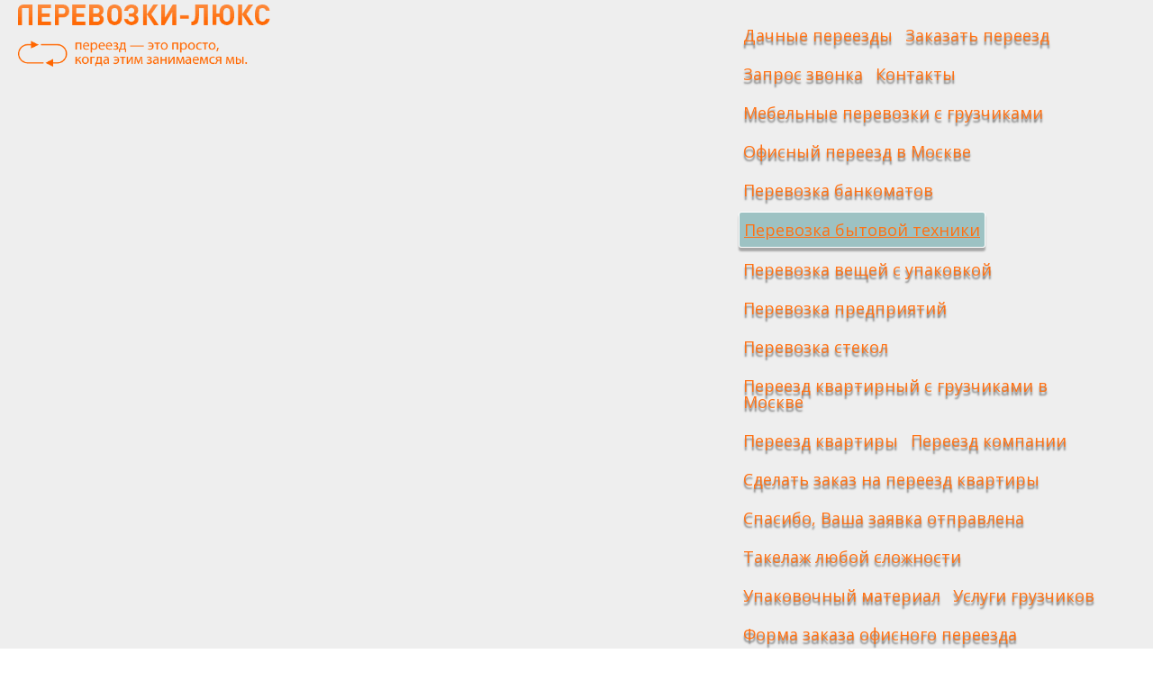

--- FILE ---
content_type: text/html; charset=utf-8
request_url: https://perevozki-lux.ru/perevozka_b_tech.html
body_size: 8806
content:
<!DOCTYPE html>
<html lang="ru">
<head>
  <title>«ЛюксПеревоз-мск» - перевозка бытовой техники при квартирном переезде</title>
  <meta http-equiv="Content-Type" content="text/html; charset=utf-8">
  <meta name="viewport" content="width=device-width, initial-scale=1.0">
  <title>Перевозка бытовой техники &#8212; «ЛюксПеревоз-мск»</title>
  <meta name="description" content="Компания «ЛюксПеревоз-мск» осуществляет перевозку бытовой техники в Москве (Москва) и Московской области">
  <link rel="canonical" href="/perevozka_b_tech.html">
  <meta property="og:title" content="«ЛюксПеревоз-мск» - перевозка бытовой техники при квартирном переезде">
  <meta property="og:type" content="article">
  <meta property="og:url" content="https://perevozki-lux.ru/perevozka_b_tech.html">
  <meta property="og:site_name" content="«Art-DK» - пластическая хирургия">
  <meta property="og:description" content="Компания «ЛюксПеревоз-мск» осуществляет перевозку бытовой техники в Москве (Москва) и Московской области">
  <meta property="article:published_time" content="2016-08-21T22:43:05Z">
  <meta property="article:modified_time" content="2016-08-21T22:52:41Z">
  <meta name="twitter:card" content="summary">
  <meta name="twitter:title" content="«ЛюксПеревоз-мск» - перевозка бытовой техники при квартирном переезде">
  <meta name="twitter:description" content="Компания «ЛюксПеревоз-мск» осуществляет перевозку бытовой техники в Москве (Москва) и Московской области">
  <script type="text/javascript">
                                window.ga=window.ga||function(){(ga.q=ga.q||[]).push(arguments)};ga.l=+new Date;
                                ga('create', 'UA-83742949-1', 'auto');
                                // Plugins
                                
                                ga('send', 'pageview');
  </script>
  <link rel='dns-prefetch' href='//fonts.googleapis.com'>
  <link rel='dns-prefetch' href='//s.w.org'>
  <link rel="alternate" type="application/rss+xml" title="«ЛюксПеревоз-мск» &raquo; Лента" href="/feed/">
  <link rel="alternate" type="application/rss+xml" title="«ЛюксПеревоз-мск» &raquo; Лента комментариев" href="/comments/feed/">
  <script type="text/javascript">
                        window._wpemojiSettings = {"baseUrl":"https:\/\/s.w.org\/images\/core\/emoji\/2.3\/72x72\/","ext":".png","svgUrl":"https:\/\/s.w.org\/images\/core\/emoji\/2.3\/svg\/","svgExt":".svg","source":{"concatemoji":"http:\/\/perevozki-lux.ru\/wp-includes\/js\/wp-emoji-release.min.js"}};
                        !function(a,b,c){function d(a){var b,c,d,e,f=String.fromCharCode;if(!k||!k.fillText)return!1;switch(k.clearRect(0,0,j.width,j.height),k.textBaseline="top",k.font="600 32px Arial",a){case"flag":return k.fillText(f(55356,56826,55356,56819),0,0),b=j.toDataURL(),k.clearRect(0,0,j.width,j.height),k.fillText(f(55356,56826,8203,55356,56819),0,0),c=j.toDataURL(),b!==c&&(k.clearRect(0,0,j.width,j.height),k.fillText(f(55356,57332,56128,56423,56128,56418,56128,56421,56128,56430,56128,56423,56128,56447),0,0),b=j.toDataURL(),k.clearRect(0,0,j.width,j.height),k.fillText(f(55356,57332,8203,56128,56423,8203,56128,56418,8203,56128,56421,8203,56128,56430,8203,56128,56423,8203,56128,56447),0,0),c=j.toDataURL(),b!==c);case"emoji4":return k.fillText(f(55358,56794,8205,9794,65039),0,0),d=j.toDataURL(),k.clearRect(0,0,j.width,j.height),k.fillText(f(55358,56794,8203,9794,65039),0,0),e=j.toDataURL(),d!==e}return!1}function e(a){var c=b.createElement("script");c.src=a,c.defer=c.type="text/javascript",b.getElementsByTagName("head")[0].appendChild(c)}var f,g,h,i,j=b.createElement("canvas"),k=j.getContext&&j.getContext("2d");for(i=Array("flag","emoji4"),c.supports={everything:!0,everythingExceptFlag:!0},h=0;h<i.length;h++)c.supports[i[h]]=d(i[h]),c.supports.everything=c.supports.everything&&c.supports[i[h]],"flag"!==i[h]&&(c.supports.everythingExceptFlag=c.supports.everythingExceptFlag&&c.supports[i[h]]);c.supports.everythingExceptFlag=c.supports.everythingExceptFlag&&!c.supports.flag,c.DOMReady=!1,c.readyCallback=function(){c.DOMReady=!0},c.supports.everything||(g=function(){c.readyCallback()},b.addEventListener?(b.addEventListener("DOMContentLoaded",g,!1),a.addEventListener("load",g,!1)):(a.attachEvent("onload",g),b.attachEvent("onreadystatechange",function(){"complete"===b.readyState&&c.readyCallback()})),f=c.source||{},f.concatemoji?e(f.concatemoji):f.wpemoji&&f.twemoji&&(e(f.twemoji),e(f.wpemoji)))}(window,document,window._wpemojiSettings);
  </script>
  <style type="text/css">
  img.wp-smiley,
  img.emoji {
        display: inline !important;
        border: none !important;
        box-shadow: none !important;
        height: 1em !important;
        width: 1em !important;
        margin: 0 .07em !important;
        vertical-align: -0.1em !important;
        background: none !important;
        padding: 0 !important;
  }
  </style>
  <link rel='stylesheet' id='contact-form-7-css' href='/wp-content/plugins/contact-form-7/includes/css/styles.css' type='text/css' media='all'>
  <link rel='stylesheet' id='gglcptch-css' href='/wp-content/plugins/google-captcha/css/gglcptch.css' type='text/css' media='all'>
  <link rel='stylesheet' id='wp-ultimate-gallery-css-css' href='/wp-content/plugins/wp-ultimate-gallery/admin/../assets/css/wug-gallery.css' type='text/css' media='all'>
  <link rel='stylesheet' id='wp-ultimate-lb-mp-css' href='/wp-content/plugins/wp-ultimate-gallery/admin/../libs/lightboxes/magnific-popup/magnific-popup.css' type='text/css' media='all'>
  <link rel='stylesheet' id='wp-ultimate-lightslider-css' href='/wp-content/plugins/wp-ultimate-gallery/admin/../libs/light-slider/lightslider.min.css' type='text/css' media='all'>
  <link rel='stylesheet' id='jolene-genericons-css' href='/wp-content/themes/jolene2/genericons/genericons.css' type='text/css' media='all'>
  <link rel='stylesheet' id='jolene-fonts-css' href='//fonts.googleapis.com/css?family=Open+Sans%7COpen+Sans%7COpen+Sans:300,400&#038;latin,latin-ext,cyrillic,cyrillic-ext' type='text/css' media='all'>
  <link rel='stylesheet' id='jolene-style-css' href='/wp-content/themes/djon/style.css' type='text/css' media='all'>
  <script type='text/javascript' src='/wp-includes/js/jquery/jquery.js'></script>
  <script type='text/javascript' src='/wp-includes/js/jquery/jquery-migrate.min.js'></script>
  <link rel='https://api.w.org/' href='/wp-json/'>
  <link rel="EditURI" type="application/rsd+xml" title="RSD" href="/xmlrpc.php?rsd">
  <link rel="wlwmanifest" type="application/wlwmanifest+xml" href="/wp-includes/wlwmanifest.xml">
  <link rel='shortlink' href='/?p=1169'>
  <link rel="alternate" type="application/json+oembed" href="/wp-json/oembed/1.0/embed?url=http%3A%2F%2Fwww.perevozki-lux.ru%2Fperevozka_b_tech.html">
  <link rel="alternate" type="text/xml+oembed" href="/wp-json/oembed/1.0/embed?url=http%3A%2F%2Fwww.perevozki-lux.ru%2Fperevozka_b_tech.html&#038;format=xml">
  <style type="text/css">

                /* Top Menu */

                .site-info-text-top,
                #top-1-navigation {
                        background-color:#eeeeee;
                }

                #top-1-navigation .horisontal-navigation li a {
                        color: #ff7113;
                }       
                #menu-1 {
                        border: 1px solid #ff7113;
                }
                #top-1-navigation .horisontal-navigation li ul {
                        background-color: #ffffff;
                }

                #top-1-navigation .horisontal-navigation li ul li a {
                        color: #ff7113;
                }
                #top-1-navigation .horisontal-navigation li a:hover,
                #top-1-navigation .horisontal-navigation li a:focus {
                        background: #ffffff;
                        color: #ff7113;
                }
                #top-1-navigation .horisontal-navigation li ul li a:hover,
                .horisontal-navigation li ul li a:focus {
                        background-color: #ff7113;
                        color: #ffffff;
                }
                #top-1-navigation .horisontal-navigation .current-menu-item > a,
                #top-1-navigation .horisontal-navigation .current-menu-ancestor > a,
                #top-1-navigation .horisontal-navigation .current_page_item > a,
                #top-1-navigation .horisontal-navigation .current_page_ancestor > a {
                        border: 1px solid #ffffff;
                }
                #top-1-navigation .horisontal-navigation li ul .current-menu-item > a,
                #top-1-navigation .horisontal-navigation li ul .current-menu-ancestor > a,
                #top-1-navigation .horisontal-navigation li ul .current_page_item > a,
                #top-1-navigation .horisontal-navigation li ul .current_page_ancestor > a {
                        background-color: #ff7113;
                        color: #ffffff;
                }
                
                /* Second Top Menu */
                
                #top-navigation {
                        background-color:#ff7113;
                }
                #top-navigation .horisontal-navigation li a {
                        color: #ffffff;
                }       
                #top-navigation .horisontal-navigation li ul {
                        background-color: #eeeeee;
                }
                #top-navigation .horisontal-navigation li ul li a {
                        color: #1e73be;
                }
                #top-navigation .horisontal-navigation li a:hover,
                #top-navigation .horisontal-navigation li a:focus {
                        background: #eeeeee;
                        color: #1e73be;
                }
                #top-navigation .horisontal-navigation li ul li a:hover,
                #top-navigation .horisontal-navigation li ul li a:focus {
                        background: #ff7113;
                        color: #ffffff;
                }
                #top-navigation .horisontal-navigation .current-menu-item > a,
                #top-navigation .horisontal-navigation .current-menu-ancestor > a,
                #top-navigation .horisontal-navigation .current_page_item > a,
                #top-navigation .horisontal-navigation .current_page_ancestor > a {
                        border: 1px solid #eeeeee;
                }

                #top-navigation .horisontal-navigation li ul .current-menu-item > a,
                #top-navigation .horisontal-navigation li ul .current-menu-ancestor > a,
                #top-navigation .horisontal-navigation li ul .current_page_item > a,
                #top-navigation .horisontal-navigation li ul .current_page_ancestor > a {
                        background-color: #ff7113;
                        color: #ffffff;
                }       
                #top-navigation {
                        border-top: 1px solid #ffffff;
                }
                
                /* Footer Menu */
                
                .site-info,
                #footer-navigation {
                        background-color:#ff7113;
                        color: #eeeeee;
                }
                .site-info a{
                        color: #fff;
                }       
                #footer-navigation .horisontal-navigation li a {
                        color: #fff;
                }       
                #footer-navigation .horisontal-navigation li ul {
                        background-color: #eeeeee;
                }
                #footer-navigation .horisontal-navigation li ul li a {
                        color: #a03613;
                }
                #footer-navigation .horisontal-navigation li a:hover,
                #footer-navigation .horisontal-navigation li a:focus {
                        background: #eeeeee;
                        color: #a03613;
                }
                #footer-navigation .horisontal-navigation li ul li a:hover {
                        background: #ff7113;
                        color: #fff;
                }
                #footer-navigation .horisontal-navigation .current-menu-item > a,
                #footer-navigation .horisontal-navigation .current-menu-ancestor > a,
                #footer-navigation .horisontal-navigation .current_page_item > a,
                #footer-navigation .horisontal-navigation .current_page_ancestor > a {
                        border: 1px solid #eeeeee;
                }
                #footer-navigation .horisontal-navigation li ul .current-menu-item > a,
                #footer-navigation .horisontal-navigation li ul .current-menu-ancestor > a,
                #footer-navigation .horisontal-navigation li ul .current_page_item > a,
                #footer-navigation .horisontal-navigation li ul .current_page_ancestor > a {
                        background-color: #ff7113;
                        color: #fff;
                }

                /* Footer Sidebar */
                
                .sidebar-footer {
                        background-color:#dddddd;
                }       
                .sidebar-footer .widget-wrap .widget-title,
                .sidebar-footer .widget-wrap .widget {
                        color: #828282;
                }
                .sidebar-footer .widget-wrap .widget a {
                        color: #1e73be;
                }
                .sidebar-footer .widget-wrap .widget a:hover {
                        color: #000000;
                }
                
                /* Top Sidebar */
                .sidebar-top-full,
                .sidebar-top {
                        background-color:#eeeeee;
                }       
                .sidebar-top-full .widget,
                .sidebar-top .widget-wrap .widget {
                        color: #333;
                }
                .sidebar-top-full .widget a,
                .sidebar-top .widget-wrap .widget a {
                        color: #ff7317;
                }
                .sidebar-top-full .widget a:hover,
                .sidebar-top .widget-wrap .widget a:hover {
                        color: #000000;
                }
                
                .image-and-cats a,
                .featured-post,
                .post-date a,
                .column .widget a,
                .content a {
                        color: #ff7317;
                }
                
                a:hover,
                .entry-date a:hover,
                .author a:hover,
                .site-info-text-top .site-title a:hover,
                .site-title a:hover,
                .entry-header .entry-title a:hover,
                .category-list a:hover {
                        color: #a03613;;
                }
                                
                .site-description {
                        color: #ccc;;
                }
                
                entry-header .entry-title a,
                h1,
                h2,
                h3,
                h4,
                h5,
                h6 {
                        color: #ff7113;
                }
                
                .column .widget .widget-title {
                        background: #ff7113;
                        color: #fff;
                }
                
                
                .site {
                        background:#eeeeee url() repeat 0 0 fixed;              
                }
                
                .header-text-is-on.header-is-on .site-info-text {
                        background: #ff7113;
                }
                
                .image-and-cats-big a,
                .image-and-cats a,
                .site-cat a {
                        color: #1e73be;;
                }

                .sidebar-left .widget,
                .sidebar-right .widget {
                        color: #999999;
                }
                
                .sidebar-left .widget a,
                .sidebar-right .widget a {
                        color: #0b5ba2;
                }
                
                .sidebar-left .widget a:hover,
                .sidebar-right .widget a:hover {
                        color: #a03613;
                }
                
                .column .widget {
                        border: 1px solid #eeeeee;
                }
                
                .header-wrapper,
                .sidebar-top-full,
                .sidebar-before-footer, 
                .site-content {
                        box-shadow: 0 0 4px 4px #bfbfbf;
                }
                
                .site-content {
                        max-width: 749px;
                }
                
                .page .site-content {
                        max-width: 749px;
                }
                
                .left-sidebar-is-on .site-content {
                        max-width: 749px;
                }
                .page.left-sidebar-is-on .site-content {
                        max-width: 960px;
                }
                .right-sidebar-is-on .site-content {
                        max-width: 749px;
                }
                .page.right-sidebar-is-on .site-content {
                        max-width: 960px;
                }
                
                .two-sidebars .site-content {
                        max-width: 749px;
                }
                .page.two-sidebars .site-content {
                        max-width: 960px;
                }
                
                @media screen and (min-width: 1349px) {
                        .page.two-sidebars .site-content,
                        .two-sidebars .site-content {
                                max-width: 749px;
                        }
                }
                
                .page-template-page-templatesfull-width-wide-php .site-content {
                        max-width: 960px;
                }
                
                @media screen and (max-width: 759px) {          
                        .site-content {
                                box-shadow: none;
                        }
                }
                
  </style>
  <style type="text/css">

        
        .site {
                        font-family: 'Open Sans', sans-serif;
                        font-size: 16px;
        }
        
        h1,
        h2,
        h3,
        h4,
        h5,
        h6 {
                font-weight: bold;
                        font-family: 'Open Sans', sans-serif;
                
        }
        
        h1 {
                font-size:32px;
        }
        
                h1.site-title {
                font-family: 'Open Sans', sans-serif;
        }
                                
  </style>
<link rel="apple-touch-icon" sizes="57x57" href="/fav/apple-icon-57x57.png"><link rel="apple-touch-icon" sizes="60x60" href="/fav/apple-icon-60x60.png"><link rel="apple-touch-icon" sizes="72x72" href="/fav/apple-icon-72x72.png"><link rel="apple-touch-icon" sizes="76x76" href="/fav/apple-icon-76x76.png"><link rel="apple-touch-icon" sizes="114x114" href="/fav/apple-icon-114x114.png"><link rel="apple-touch-icon" sizes="120x120" href="/fav/apple-icon-120x120.png"><link rel="apple-touch-icon" sizes="144x144" href="/fav/apple-icon-144x144.png"><link rel="apple-touch-icon" sizes="152x152" href="/fav/apple-icon-152x152.png"><link rel="apple-touch-icon" sizes="180x180" href="/fav/apple-icon-180x180.png"><link rel="icon" type="image/png" sizes="192x192" href="/fav/android-icon-192x192.png"><link rel="icon" type="image/png" sizes="32x32" href="/fav/favicon-32x32.png"><link rel="icon" type="image/png" sizes="96x96" href="/fav/favicon-96x96.png"><link rel="icon" type="image/png" sizes="16x16" href="/fav/favicon-16x16.png"><link rel="manifest" href="/fav/manifest.json"><meta name="msapplication-TileColor" content="#ffffff"><meta name="msapplication-TileImage" content="/fav/ms-icon-144x144.png"><meta name="theme-color" content="#ffffff">
</head>
<body class="page-template-default page page-id-1169 header-text-is-on no-thumbnail no-cat header-is-on google-fonts-on logo-is-on left-sidebar-is-on two-sidebars">
  <div id="page" class="hfeed site">
    <header id="masthead" class="site-header" role="banner">
      <div id="top-1-navigation" class="nav-container">
        <a class="logo-section" href='/' title='«ЛюксПеревоз-мск»' rel='home'><img src='/wp-content/uploads/2016/08/logotip.png' class="logo" alt='«ЛюксПеревоз-мск»'></a>
        <nav id="menu-1" class="horisontal-navigation" role="navigation">
          <div class="nav-horizontal">
            <ul>
              <li class="page_item page-item-1139">
                <a href="/zagorod.html">Дачные переезды</a>
              </li>
              <li class="page_item page-item-1190">
                <a href="/feedback.html">Заказать переезд</a>
              </li>
              <li class="page_item page-item-1206">
                <a href="/form_call.html">Запрос звонка</a>
              </li>
              <li class="page_item page-item-2">
                <a href="/contacts.html">Контакты</a>
              </li>
              <li class="page_item page-item-215">
                <a href="/">Мебельные перевозки с грузчиками</a>
              </li>
              <li class="page_item page-item-1127">
                <a href="/office.html">Офисный переезд в Москве</a>
              </li>
              <li class="page_item page-item-1270">
                <a href="/perevozka_bank.html">Перевозка банкоматов</a>
              </li>
              <li class="page_item page-item-1169 current_page_item">
                <a href="/perevozka_b_tech.html">Перевозка бытовой техники</a>
              </li>
              <li class="page_item page-item-1106">
                <a href="/perevozka_v.html">Перевозка вещей с упаковкой</a>
              </li>
              <li class="page_item page-item-1176">
                <a href="/predpr.html">Перевозка предприятий</a>
              </li>
              <li class="page_item page-item-1184">
                <a href="/perevozka_stekla.html">Перевозка стекол</a>
              </li>
              <li class="page_item page-item-1144">
                <a href="/kvartir.html">Переезд квартирный с грузчиками в Москве</a>
              </li>
              <li class="page_item page-item-1262">
                <a href="/pereezd_kvartiry.html">Переезд квартиры</a>
              </li>
              <li class="page_item page-item-1255">
                <a href="/pereezd_kompanii.html">Переезд компании</a>
              </li>
              <li class="page_item page-item-1196">
                <a href="/form.html">Сделать заказ на переезд квартиры</a>
              </li>
              <li class="page_item page-item-1219">
                <a href="/sent.html">Спасибо, Ваша заявка отправлена</a>
              </li>
              <li class="page_item page-item-1149">
                <a href="/takelazhnye-raboty.html">Такелаж любой сложности</a>
              </li>
              <li class="page_item page-item-1163">
                <a href="/upakov_mater.html">Упаковочный материал</a>
              </li>
              <li class="page_item page-item-1157">
                <a href="/pereezd_uslugi_gruzchikov.html">Услуги грузчиков</a>
              </li>
              <li class="page_item page-item-1201">
                <a href="/form_office.html">Форма заказа офисного переезда</a>
              </li>
            </ul>
          </div>
          <div class="tit" style="text-align: center;">
            Тел: +7(495) 5897497
          </div>
        </nav>
        <div class="clear"></div>
      </div>
      <div class="img-container">
        <div class="site-info-text">
          <h1 class="site-title"><a href="/" rel="home">«ЛюксПеревоз-мск»</a></h1>
          <h2 class="site-description"></h2>
        </div>
        <div class="header-wrapper">
          <a href="/"><img src="/wp-content/uploads/2016/08/cropped-bum22.jpg" class="header-image" width="1309" height="467" alt=""></a>
        </div>
      </div>
      <div id="top-navigation" class="nav-container">
        <nav id="menu-2" class="horisontal-navigation" role="navigation">
          <h3 class="menu-toggle"></h3>
          <div class="menu-page_menu-container">
            <ul id="menu-page_menu" class="nav-horizontal">
              <li id="menu-item-1104" class="menu-item menu-item-type-post_type menu-item-object-page menu-item-home menu-item-1104">
                <a href="/">Главная</a>
              </li>
              <li id="menu-item-1010" class="menu-item menu-item-type-post_type menu-item-object-page menu-item-1010">
                <a href="/contacts.html">Контакты</a>
              </li>
            </ul>
          </div>
        </nav>
        <div class="clear"></div>
      </div>
      <div class="sidebar-left">
        <div id="sidebar-6" class="column">
          <h3 class="sidebar-toggle">Боковая колонка</h3>
          <div class="widget-area">
            <aside id="nav_menu-4" class="widget widget_nav_menu">
              <div class="before-widget-title"></div>
              <h3 class="widget-title">Меню</h3>
              <div class="after-widget-title"></div>
              <div class="menu-menuleft1-container">
                <ul id="menu-menuleft1" class="menu">
                  <li id="menu-item-1129" class="menu-item menu-item-type-post_type menu-item-object-page menu-item-1129">
                    <a href="/office.html">Офисный переезд</a>
                  </li>
                  <li id="menu-item-1141" class="menu-item menu-item-type-post_type menu-item-object-page menu-item-1141">
                    <a href="/zagorod.html">Дачный</a>
                  </li>
                  <li id="menu-item-1148" class="menu-item menu-item-type-post_type menu-item-object-page menu-item-1148">
                    <a href="/kvartir.html">Квартирный</a>
                  </li>
                  <li id="menu-item-1312" class="menu-item menu-item-type-post_type menu-item-object-page menu-item-1312">
                    <a href="/perevozka_v.html">Перевозка вещей</a>
                  </li>
                  <li id="menu-item-1314" class="menu-item menu-item-type-post_type menu-item-object-page menu-item-1314">
                    <a href="/predpr.html">Предприятий</a>
                  </li>
                  <li id="menu-item-1315" class="menu-item menu-item-type-post_type menu-item-object-page menu-item-1315">
                    <a href="/perevozka_stekla.html">Стекол</a>
                  </li>
                  <li id="menu-item-1313" class="menu-item menu-item-type-post_type menu-item-object-page current-menu-item page_item page-item-1169 current_page_item menu-item-1313">
                    <a href="/perevozka_b_tech.html">Бытовой техники</a>
                  </li>
                  <li id="menu-item-1151" class="menu-item menu-item-type-post_type menu-item-object-page menu-item-1151">
                    <a href="/takelazhnye-raboty.html">Такелажные работы</a>
                  </li>
                  <li id="menu-item-1159" class="menu-item menu-item-type-post_type menu-item-object-page menu-item-1159">
                    <a href="/pereezd_uslugi_gruzchikov.html">Услуги грузчиков</a>
                  </li>
                  <li id="menu-item-1165" class="menu-item menu-item-type-post_type menu-item-object-page menu-item-1165">
                    <a href="/upakov_mater.html">Упаковочный материал</a>
                  </li>
                  <li id="menu-item-1115" class="menu-item menu-item-type-post_type menu-item-object-page menu-item-1115">
                    <a href="/contacts.html">Контакты</a>
                  </li>
                </ul>
              </div>
            </aside>
            <aside id="text-2" class="widget widget_text">
              <div class="before-widget-title"></div>
              <h3 class="widget-title">Адрес</h3>
              <div class="after-widget-title"></div>
              <div class="textwidget">
                <p><span class="ban1">Россия,<br>
                г. Москва, 101000, Новая, ул., 13.</span></p>
                <p><span class="nav-tel">+7(495) 5897497</span></p>
              </div>
            </aside>
          </div>
        </div>
      </div>
      <div class="sidebar-right">
        <div id="sidebar-10" class="right column">
          <h3 class="sidebar-toggle">Боковая колонка</h3>
          <div class="widget-area">
            <aside id="text-3" class="widget widget_text">
              <div class="before-widget-title"></div>
              <h3 class="widget-title">Заказать переезд</h3>
              <div class="after-widget-title"></div>
              <div class="textwidget">
                <ul class="ul1">
                  <li>
                    <a href="/form.html">Переезд квартиры (оформление заказа)</a>
                  </li>
                  <li>
                    <a href="/form_office.html">Переезд офиса (оформление заказа)</a>
                  </li>
                </ul>
                <div class="pk"></div>
              </div>
            </aside>
            <aside id="text-9" class="widget widget_text">
              <div class="textwidget"></div>
            </aside>
            <aside id="text-8" class="widget widget_text">
              <div class="before-widget-title"></div>
              <h3 class="widget-title">Статьи</h3>
              <div class="after-widget-title"></div>
              <div class="textwidget">
                <p>Профессиональный <a href="/pereezd_kompanii.html" title="Перейти »»">переезд компании</a> с одного офиса в другой начинается, как правило, с тщательного планирования и подготовки.</p>
                <p><a href="/pereezd_kvartiry.html" title="Перейти »»">Переезд квартиры</a> – это всегда огромное количество хлопот, неудобств, с которыми приходиться сталкиваться во время перевозки вещей, мебели, оборудования со старой квартиры в новую.</p>
                <p><a href="/perevozka_bank.html" title="Перейти »»">Перевозка банкомата</a> относится к крупногабаритным, не разборным грузам, таких же как станки, сейфы и прочее.</p>
              </div>
            </aside>
          </div>
        </div>
      </div>
    </header>
    <div class="site-content">
      <div class="content">
        <div class="content-container">
          <article id="post-1169" class="post-1169 page type-page status-publish hentry">
            <header class="entry-header">
              <h1 class="entry-title">Перевозка бытовой техники</h1>
            </header>
            <div class="entry-content">
              <p>Перевозка бытовой техники немного отличается от перевозки других грузов, и относится к категории сложных. В первую очередь, это связано с тем, что бытовая техника требует бережной упаковки, погрузки, перевозки, и разгрузки.&nbsp; Если при перевозке бытовой техники груз был плохо закреплен в фургоне, либо произошел удар груза при его погрузке/разгрузке, то бытовая техника может попросту сломаться, или же выйти из строя через некоторое время после начала эксплуатации. Следовательно, клиент останется недоволен и может потребовать возмещение ущерба. В связи с этим обстоятельством используйте услуги специалистов, проверяйте качество упаковки бытовой техники перед началом её транспортировки.</p>
              <ul class="centmenu">
                <li><img src="/img/mebel_1.jpg" alt="перевозка бытовой техники"></li>
                <li><img src="/img/zagorod4.jpg" alt=""></li>
              </ul>
              <p>Так же пользуйтесь услугами профессиональных грузчиков, которые смогут гарантировать безопасность техники при её погрузке.</p>
              <p>Для осуществления перевозки бытовой техники лучше использовать грузовую машину большой вместимости, так как упакованная техника занимает достаточно большой объем. Обратите внимание на то, как будет закреплен груз в машине, удостоверьтесь, что упаковка с техникой не перевернется в фургоне во время транспортировки.</p>
              <p>А в целом перевозка бытовой техники похожа на перевозку мебели и требует того же подхода со стороны компании, обслуживающей клиента: доставить груз в срок до места назначения, качественно и оперативно.</p>
              <div class="clear"></div>
              <footer class="entry-meta"></footer>
            </div>
          </article>
        </div>
      </div>
      <div class="clear"></div>
    </div>
    <footer id="colophon" class="site-footer">
      <div id="footer-navigation" class="nav-container">
        <nav id="menu-4" class="horisontal-navigation" role="navigation">
          <h3 class="menu-toggle"></h3>
          <div class="menu-nizhneemenyu-container">
            <ul id="menu-nizhneemenyu" class="nav-horizontal">
              <li id="menu-item-244" class="menu-item menu-item-type-post_type menu-item-object-page menu-item-244">
                <a href="/contacts.html">Контакты</a>
              </li>
            </ul>
          </div>
        </nav>
        <div class="clear"></div>
      </div>
      <div class="clear"></div>
      <div class="site-info main_footer">
        © 2007-2016г. «ЛюксПеревоз-мск» - перевозка мебели в Москве.&nbsp;&nbsp; 
        <script type="text/javascript">

        <!--
        document.write("<a href='//www.liveinternet.ru/click' "+
        "target=_blank><img src='/img/liv.jpg?t14.6;r"+
        escape(document.referrer)+((typeof(screen)=="undefined")?"":
        ";s"+screen.width+"*"+screen.height+"*"+(screen.colorDepth?
        screen.colorDepth:screen.pixelDepth))+";u"+escape(document.URL)+
        ";"+Math.random()+
        "' alt='' title='LiveInternet: показано число просмотров за 24"+
        " часа, посетителей за 24 часа и за сегодня' "+
        "border='0' width='88' height='31'><\/a>")
        //-->
        </script>&nbsp;&nbsp;
      </div><a href="#" class="scrollup right"></a>
    </footer>
  </div>
  <script type='text/javascript' src='/wp-content/themes/CherryFramework/js/superfish.js' async></script> 
  <script type='text/javascript' src='/wp-content/themes/CherryFramework/js/jquery.mobilemenu.js' async></script> 
  <script type='text/javascript' src='/wp-content/themes/CherryFramework/js/jquery.magnific-popup.min.js' async></script> 
  <script type='text/javascript' src='/wp-content/plugins/cherry-plugin/lib/js/FlexSlider/jquery.flexslider-min.js' async></script> 
  <script type='text/javascript' src='/wp-content/themes/CherryFramework/js/jplayer.playlist.min.js' async></script> 
  <script type='text/javascript' src='/wp-content/themes/CherryFramework/js/jquery.jplayer.min.js' async></script> 
  <script type='text/javascript' src='/wp-content/themes/CherryFramework/js/tmstickup.js' async></script> 
  <script type='text/javascript' src='/wp-content/themes/CherryFramework/js/device.min.js' async></script> 
  <script type='text/javascript' src='/wp-content/themes/CherryFramework/js/jquery.zaccordion.min.js' async></script> 
  <script type='text/javascript' src='/wp-content/themes/CherryFramework/js/camera.min.js' async></script> 
  <script type='text/javascript' src='/wp-content/themes/CherryFramework/js/jquery.debouncedresize.js' async></script> 
  <script type='text/javascript' src='/wp-content/themes/CherryFramework/js/jquery.ba-resize.min.js' async></script> 
  <script type='text/javascript' src='/wp-content/themes/CherryFramework/js/jquery.isotope.js' async></script> 
  <script type='text/javascript' src='/wp-content/plugins/cherry-plugin/includes/js/cherry-plugin.js' async></script> 
  <script type='text/javascript' src='/wp-content/plugins/cherry-plugin/lib/js/owl-carousel/owl.carousel.min.js' async></script> 
  <script type='text/javascript' src='/wp-content/plugins/cherry-plugin/lib/js/roundabout/jquery.roundabout.min.js' async></script> 
  <script type='text/javascript' src='/wp-content/plugins/cherry-plugin/lib/js/roundabout/jquery.roundabout-shapes.min.js' async></script> 
  <script type='text/javascript' src='/wp-content/plugins/motopress-content-editor/includes/js/mp-row-fullwidth.js' async></script> 
  <script type='text/javascript' src='/wp-content/themes/djon/parallax-slider/js/jquery.mousewheel.min.js' async></script> 
  <script type='text/javascript' src='/wp-content/themes/djon/parallax-slider/js/jquery.simplr.smoothscroll.min.js' async></script> 
  <script type='text/javascript' src='/wp-content/themes/djon/parallax-slider/js/parallaxSlider.js' async></script> 
  <script type='text/javascript'>


  /* <![CDATA[ */
  var wpcf7 = {"apiSettings":{"root":"http:\/\/perevozki-lux.ru\/wp-json\/contact-form-7\/v1","namespace":"contact-form-7\/v1"},"recaptcha":{"messages":{"empty":"\u041f\u043e\u0436\u0430\u043b\u0443\u0439\u0441\u0442\u0430, \u043f\u043e\u0434\u0442\u0432\u0435\u0440\u0434\u0438\u0442\u0435, \u0447\u0442\u043e \u0432\u044b \u043d\u0435 \u0440\u043e\u0431\u043e\u0442."}}};
  /* ]]> */
  </script> 
  <script type='text/javascript' src='/wp-content/plugins/contact-form-7/includes/js/scripts.js'></script> 
  <script type='text/javascript' src='/wp-includes/js/imagesloaded.min.js'></script> 
  <script type='text/javascript' src='/wp-includes/js/masonry.min.js'></script> 
  <script type='text/javascript' src='/wp-includes/js/jquery/jquery.masonry.min.js'></script> 
  <script type='text/javascript' src='/wp-content/plugins/wp-ultimate-gallery/admin/../libs/lightboxes/magnific-popup/jquery.magnific-popup.min.js'></script> 
  <script type='text/javascript' src='/wp-content/plugins/wp-ultimate-gallery/admin/../libs/light-slider/lightslider.min.js'></script> 
  <script type='text/javascript' src='/wp-content/plugins/wp-ultimate-gallery/admin/../libs/infinite-scroll/jquery.infinitescroll.min.js'></script> 
  <script type='text/javascript' src='/wp-content/plugins/wp-ultimate-gallery/admin/../libs/infinite-scroll/imagesloaded.pkgd.min.js'></script> 
  <script type='text/javascript' src='/wp-content/plugins/wp-ultimate-gallery/admin/../libs/isotope/isotope-3.0.1.min.js'></script> 
  <script type='text/javascript' src='/wp-content/themes/jolene2/js/navigation.js'></script> 
  <script type='text/javascript' src='/wp-content/themes/jolene2/js/custom-widget.js'></script> 
  <script type='text/javascript' src='/wp-includes/js/wp-embed.min.js'></script> 
  <script type="text/javascript" src="/wp-content/themes/jolene2/js/script.js" async></script>
  <link rel="stylesheet" type="text/css" media="all" href="/wp-content/themes/theme50908/bootstrap/css/bootstrap.css">
  <link rel="stylesheet" type="text/css" media="all" href="/wp-content/themes/theme50908/bootstrap/css/responsive.css">
  <link rel="stylesheet" type="text/css" media="all" href="/wp-content/themes/CherryFramework/css/camera.css">
  <link rel="stylesheet" type="text/css" media="all" href="/wp-content/themes/theme50908/style.css">
  <link rel='stylesheet' id='flexslider-css' href='/wp-content/plugins/cherry-plugin/lib/js/FlexSlider/flexslider.css' type='text/css' media='all'>
  <link rel='stylesheet' id='owl-carousel-css' href='/wp-content/plugins/cherry-plugin/lib/js/owl-carousel/owl.carousel.css' type='text/css' media='all'>
  <link rel='stylesheet' id='owl-theme-css' href='/wp-content/plugins/cherry-plugin/lib/js/owl-carousel/owl.theme.css' type='text/css' media='all'>
  <link rel='stylesheet' id='font-awesome-css' href='http://netdna.bootstrapcdn.com/font-awesome/3.2.1/css/font-awesome.css' type='text/css' media='all'>
  <link rel='stylesheet' id='cherry-plugin-css' href='/wp-content/plugins/cherry-plugin/includes/css/cherry-plugin.css' type='text/css' media='all'>
  <link rel='stylesheet' id='magnific-popup-css' href='/wp-content/themes/CherryFramework/css/magnific-popup.css' type='text/css' media='all'>
  <link rel='stylesheet' id='mpce-bootstrap-grid-css' href='/wp-content/plugins/motopress-content-editor/bootstrap/bootstrap-grid.min.css' type='text/css' media='all'>
  <link rel='stylesheet' id='mpce-theme-css' href='/wp-content/plugins/motopress-content-editor/includes/css/theme.css' type='text/css' media='all'>
  <script type='text/javascript' src='/wp-content/themes/CherryFramework/js/jquery-1.7.2.min.js' async></script> 
  <script type='text/javascript' src='/wp-content/themes/djon/js/btn.js' async></script> 
  <script type='text/javascript' src='/wp-content/themes/djon/js/parallaxSlider.js' async></script> 
  <script type='text/javascript' src='/wp-content/themes/djon/js/smoothing-scroll.js' async></script> 
  <script type='text/javascript' src='/wp-content/themes/CherryFramework/js/jquery-migrate-1.2.1.min.js' async></script> 
  <script type='text/javascript' src='/wp-content/themes/CherryFramework/js/modernizr.js' async></script> 
  <script type='text/javascript' src='/wp-content/themes/CherryFramework/js/jflickrfeed.js' async></script> 
  <script type='text/javascript' src='/wp-content/plugins/cherry-plugin/lib/js/jquery.easing.1.3.js' async></script> 
  <script type='text/javascript' src='/wp-content/themes/CherryFramework/js/custom.js' async></script> 
  <script type='text/javascript' src='/wp-content/themes/CherryFramework/bootstrap/js/bootstrap.min.js' async></script> 
  <script type='text/javascript' src='/wp-content/plugins/cherry-plugin/lib/js/elasti-carousel/jquery.elastislide.js' async></script> 
  <script type="text/javascript" src="/wp-content/themes/CherryFramework/js/jquery.mobile.customized.min.js" async></script>
  <link rel="stylesheet" href="http://code.jquery.com/ui/1.11.4/themes/smoothness/jquery-ui.css">
  <script src="http://code.jquery.com/jquery-1.10.2.js"></script> 
  <script src="http://code.jquery.com/ui/1.11.4/jquery-ui.js"></script> 
  <script src="/wp-content/themes/jolene2/js/html5.js" async type="text/javascript"></script>
<script type="text/javascript" >!function(e,t,a,n,c){e.ym=e.ym||function(){(e.ym.a=e.ym.a||[]).push(arguments)},e.ym.l=+new Date,n=t.createElement(a),c=t.getElementsByTagName(a)[0],n.async=1,n.src="https://mc.yandex.ru/metrika/tag.js",c.parentNode.insertBefore(n,c)}(window,document,"script"),ym(69987997,"init",{clickmap:!0,trackLinks:!0,accurateTrackBounce:!0});</script><noscript><div><img src="https://mc.yandex.ru/watch/69987997" style="position:absolute; left:-9999px;" alt="" /></div></noscript>Наши филиалы: <a href='https://spb.perevozki-lux.ru/perevozka_b_tech.html' title='Филиал Санкт-Петербург'>Санкт-Петербург</a> / <a href='https://novosibirsk.perevozki-lux.ru/perevozka_b_tech.html' title='Филиал Новосибирск'>Новосибирск</a> / <a href='https://ekaterinburg.perevozki-lux.ru/perevozka_b_tech.html' title='Филиал Екатеринбург'>Екатеринбург</a> / <a href='https://nizhniy.perevozki-lux.ru/perevozka_b_tech.html' title='Филиал Нижний Новгород'>Нижний Новгород</a> / <a href='https://samara.perevozki-lux.ru/perevozka_b_tech.html' title='Филиал Самара'>Самара</a> / <a href='https://omsk.perevozki-lux.ru/perevozka_b_tech.html' title='Филиал Омск'>Омск</a> / <a href='https://perevozki-lux.ru/perevozka_b_tech.html' title='Филиал Москва'>Москва</a> / <br /></body>
</html>


--- FILE ---
content_type: text/css;charset=UTF-8
request_url: https://perevozki-lux.ru/wp-content/themes/jolene2/genericons/genericons.css
body_size: -146
content:
@import url('genericons/genericons.css');

--- FILE ---
content_type: text/css;charset=UTF-8
request_url: https://perevozki-lux.ru/wp-content/themes/djon/style.css
body_size: 809
content:
@import url("../jolene2/style.css");#menu-1{border:0px solid #174e6c!important;}
@media screen and (min-width:1046px){.mobile{display:none;}
.header-sidebar-is-on #menu-1{margin-right:300px;padding-right:0;}
.logo-is-on #menu-1{clear:none;margin-left:300px;padding-left:0px;}
.right-sidebar-is-on .site-content{margin-right:300px;margin-left:auto}
.right-sidebar-is-on .content{background:#fff;padding:10px 0px 40px 0px;margin:0 10px;}
.right-sidebar-is-on .sidebar-right{display:block;float:right;width:300px;}
.sidebar-left{background-color:transparent;border:none;float:left;margin-top:4px;width:300px;}
.column .widget-area{display:block;}
.menu-toggle,
.sidebar-toggle{display:none;}
.left-sidebar-is-on .site-content{margin-left:300px;margin-right:20px;}
.header-sidebar-is-on #menu-1{clear:none;margin-right:300px;}
.logo-section{width:280px;}
.logo-is-on #menu-1{clear:none;margin-left:800px;}
}
@media screen and (min-width:1040px){.site-content{margin-bottom:0;padding-bottom:20px;}
}
h1{font-size:30px;line-height:1.34;}
h2{font-size:20px;line-height:1;}
h3{font-size:18px;line-height:1.1;}
.main_footer{text-align:center;}
.ban{color:#1e73be;font-weight:bold;font-size:20px;}
.ban1{color:#4a4848;font-weight:bold;font-size:18px;}
.nav-tel{padding-top:2px;font-size:18px;display:block;font-weight:bold;position:relative;text-align:center;color:#1e73be;}
.nav-tel:before{width:30px;height:30px;background:url(./img/icon4.png) no-repeat #e74c3c;border-radius:5px;content:"";left:5px;top:10px;position:absolute;display:inline-block;background-size:100%;}
img.alignleft{float:left;margin:5px;}
img.alignright{float:right;margin:5px;}
.tit{color:#ff7317;font-size:22px;font-weight:bold;}
.column .widget .widget-title{background:#ff7113;color:#fff;border-radius:8px;}
ul.centmenu>li{display:inline-block;}
ul.centmenu>li a{display:inline-block;font-size:18px;text-align:center;}
.ul1{padding:10px 0;}
.ul1 li{padding-left:40px;background:url(/img/ul1-li.png) no-repeat 12px center;list-style:none;font-size:16px;}
.q-base{position:relative;margin:40px 0;padding:20px 30px;font-style:italic;font-weight:normal;color:#233340;border-top:2px solid #f60;border-bottom:2px solid #f60;}
.blockquote{background:url(/img/left_q.png) no-repeat top left;font-style:italic;line-height:150%;margin:15px 0pt;padding:0px 0px 5px 65px;width:auto;}
.blockquote{background:url(/img/left_quote.png) no-repeat top left;font-style:italic;line-height:150%;margin:15px 0pt;padding:0px 0px 5px 65px;width:auto;}
.blockquote p{color:#2A67B2;background:url(/img/right_quote.png) no-repeat bottom right;margin-top:0pt;padding:0pt 65px 10px 0pt;}
.pk{padding:5px 0;border-bottom:#ff7113 dotted 2px;margin-bottom:20px;}
table{border-collapse:collapse;border-spacing:0;width:100%;}
table ul li{list-style-type:none;font-size:16px;}
.tcent{text-align:center;}
.tbord td{border:gray solid 1px;color:#7e7e7e;font-weight:bold;}
.gal1{text-align:center;}

--- FILE ---
content_type: text/css;charset=UTF-8
request_url: https://perevozki-lux.ru/wp-content/themes/jolene2/style.css
body_size: 7455
content:
html, body, div, span, applet, object, iframe, h1, h2, h3, h4, h5, h6, p, blockquote, pre, a, abbr, acronym, address, big, cite, code, del, dfn, em, font, ins, kbd, q, s, samp, small, strike, strong, sub, sup, tt, var, dl, dt, dd, ol, ul, li, fieldset, form, label, legend, table, caption, tbody, tfoot, thead, tr, th, td{border:0;font-family:inherit;font-size:100%;font-style:inherit;font-weight:inherit;margin:0;outline:0;padding:0;vertical-align:baseline;word-wrap:break-word;}
article,
aside,
details,
figcaption,
figure,
footer,
header,
hgroup,
nav,
section{display:block;}
audio,
canvas,
video{display:inline-block;max-width:100%;}
audio:not([controls]){display:none;}
html{overflow-y:scroll;}
body,
button,
input,
select,
textarea{color:#2b2b2b;font-size:18px;line-height:1.5;}
body.custom-background{background-color:#ccc;}
.sidebar-toggle,
.menu-toggle{margin-left:20px;padding:6px 10px;font-size:11px;line-height:1.4;font-weight:normal;color:#7c7c7c;background-color:#e6e6e6;background-repeat:repeat-x;border:1px solid #d2d2d2;border-radius:3px;box-shadow:0 1px 2px rgba(64, 64, 64, 0.1);cursor:pointer;}
.sidebar-toggle:hover,
.menu-toggle:hover{color:#5e5e5e;background-color:#ebebeb;background-repeat:repeat-x;}
.sidebar-toggle:active,
.menu-toggle:active,
.sidebar-toggle.toggled-on,
.menu-toggle.toggled-on{color:#767676;background-color:#e1e1e1;background-repeat:repeat-x;box-shadow:inset 0 0 8px 2px #c6c6c6, 0 1px 0 0 #f4f4f4;border-color:transparent;}
body{background:#fff;}
a{color:#6666ff;}
a:focus{outline:thin dotted;}
a:active,
a:hover{color:#339900;outline:0;}
h1,
h2,
h3,
h4,
h5,
h6{color:#1e73be;font-weight:bold;margin:12px 0;}
h1{font-size:42px;line-height:1.34;}
h2{font-size:24px;line-height:1;}
h3{font-size:22px;line-height:1.1;}
h4{font-size:20px;line-height:1.2;}
h5{font-size:18px;line-height:1.3;}
h6{font-size:16px;line-height:1.5;}
address{font-style:italic;margin-bottom:24px;}
abbr[title]{border-bottom:1px dotted #2b2b2b;cursor:help;}
.fototz{background:#f3f0f0;border-radius:6px;padding:15px;}
b,
strong{font-weight:bold;}
table{border-collapse:collapse;border-spacing:0;width:100%;}
table ul li{list-style-type:none;font-size:16px;}
.tcent{text-align:center;}
.tbord td{border:gray solid 1px;color:#2b2b2b;font-weight:bold;text-align:center;}
cite,
dfn,
em,
i{font-style:italic;}
mark,
ins{background:#006633;color:#ccc;text-decoration:none;}
p{margin-bottom:24px;}
code,
kbd,
tt,
var,
samp,
pre{font-family:monospace, serif;font-size:15px;hyphens:none;line-height:1.6;}
pre{border:1px solid #ccc;box-sizing:border-box;margin-bottom:24px;max-width:100%;overflow:auto;padding:12px;word-wrap:normal;}
blockquote,
q{hyphens:none;quotes:none;}
blockquote:before,
blockquote:after,
q:before,
q:after{content:"";content:none;}
blockquote{color:#6699cc;font-size:19px;font-style:italic;line-height:1.3;margin-bottom:24px;}
blockquote cite,
blockquote small{color:#6699cc;font-family:'Lobster', sans-serif;font-size:24px;line-height:1.5;}
blockquote em,
blockquote i,
blockquote cite{font-style:normal;}
blockquote strong,
blockquote b{font-weight:bold;}
small{font-size:smaller;}
big{font-size:125%;}
sup,
sub{font-size:75%;height:0;line-height:0;position:relative;vertical-align:baseline;}
sup{bottom:1ex;}
sub{top:.5ex;}
dl{margin-bottom:24px;}
dt{font-weight:bold;}
dd{margin-bottom:24px;}
ul,
ol{list-style:none;margin:12px 0 12px 24px;}
ul{list-style:disc;}
ol{list-style:decimal;}
li > ul,
li > ol{margin:0 0 0 8px;}
figure{margin:0;}
fieldset{border:1px solid rgba(0, 0, 0, 0.1);margin:0 0 24px;padding:11px 12px 0;}
legend{white-space:normal;}
button,
input,
select,
textarea{box-sizing:border-box;font-size:100%;margin:0;max-width:100%;vertical-align:baseline;}
select{max-width:100%;word-wrap:break-word;}
select option{max-width:100%;white-space:normal;word-wrap:break-word;}
button,
input{line-height:normal;}
button,
html input[type="button"],
input[type="reset"],
input[type="submit"]{cursor:pointer;}
button[disabled],
input[disabled]{cursor:default;}
input[type="checkbox"],
input[type="radio"]{padding:0;}
textarea{overflow:auto;vertical-align:top;}
table,
th,
td{border:1px solid #ccc;}
table{border-collapse:separate;border-spacing:0;border-width:1px 0 0 1px;margin-bottom:24px;width:100%;}
caption,
th,
td{font-weight:normal;text-align:left;}
th{border-width:0 1px 1px 0;font-weight:bold;}
td{border-width:0 1px 1px 0;}
del{color:#767676;}
hr{background-color:#eee;border:0;height:1px;margin-bottom:12px;}
img{height:auto;vertical-align:middle;width:auto;max-width:100%;border-radius:6px;}
input,
textarea{background:#eee;border:1px solid #0066cc;border-radius:2px;color:#000066;padding:0 10px;}
textarea{width:100%;}
input:focus,
textarea:focus{background:#fff;border:1px solid #0066cc;outline:0;}
textarea:focus{}
button,
.button,
input[type="button"],
input[type="reset"],
input[type="submit"]{background-color:#ff7113;border:0;border-radius:2px;color:#fff;font-size:12px;font-weight:bold;padding:10px 30px;text-transform:uppercase;vertical-align:bottom;}
button:hover,
button:focus,
.button:hover,
.button:focus,
input[type="button"]:hover,
input[type="button"]:focus,
input[type="reset"]:hover,
input[type="reset"]:focus,
input[type="submit"]:hover,
input[type="submit"]:focus{background-color:#41a62a;color:#fff;}
button:active,
.button:active,
input[type="button"]:active,
input[type="reset"]:active,
input[type="submit"]:active{background-color:#3333ff;}
.comment-content img[height],
.entry-content img,
.entry-summary img,
img[class*="align"],
img[class*="wp-image-"],
img[class*="attachment-"]{height:auto;max-width:250px;width:auto;}
img.size-full,
img.size-large,
.wp-post-image,
.post-thumbnail img{height:auto;max-width:100%;width:auto;}
embed,
iframe,
object,
video{overflow:hidden;max-width:100%;}
p > embed,
p > iframe,
p > object,
span > embed,
span > iframe,
span > object{margin-bottom:0;}
.category-list a:before{color:#fff;content:'\f301';display:inline-block;-webkit-font-smoothing:antialiased;font:normal 32px/1 'Genericons';padding-right:5px;text-shadow:#aaa 0.1em 0.1em 0.2em;vertical-align:middle;}
.tags a:before{color:#fff;content:'\f302';display:inline-block;-webkit-font-smoothing:antialiased;font:normal 32px/1 'Genericons';padding-right:5px;text-shadow:#aaa 0.1em 0.1em 0.2em;vertical-align:middle;}
.author.vcard a:before{content:'\f304';display:inline-block;-webkit-font-smoothing:antialiased;font:normal 16px/1 'Genericons';vertical-align:middle;}
.entry-date a:before{content:'\f307';display:inline-block;-webkit-font-smoothing:antialiased;font:normal 16px/1 'Genericons';vertical-align:middle;}
.menu-toggle:before{content:'\f419';display:inline-block;-webkit-font-smoothing:antialiased;font:normal 12px/1 'Genericons';padding-right:2px;vertical-align:middle;}
.sidebar-toggle:after{content:'\f502';display:inline-block;-webkit-font-smoothing:antialiased;font:normal 12px/1 'Genericons';vertical-align:middle;}
.edit-link a:before{content:'\f411';display:inline-block;-webkit-font-smoothing:antialiased;font:normal 16px/1 'Genericons';vertical-align:middle;}
.featured-post:before{content:'\f308';display:inline-block;-webkit-font-smoothing:antialiased;font:normal 32px/1 'Genericons';vertical-align:middle;}
.alignleft{float:left;}
.alignright{float:right;}
.aligncenter{display:block;margin-left:auto;margin-right:auto;}
blockquote.alignleft,
figure.wp-caption.alignleft,
img.alignleft{margin:10px 12px 10px 0;}
.wp-caption.alignleft{}
blockquote.alignright,
figure.wp-caption.alignright,
img.alignright{margin:10px 0 10px 12px;}
.wp-caption.alignright{margin:10px 0 10px 12px;}
blockquote.aligncenter,
img.aligncenter,
.wp-caption.aligncenter{margin-top:10px;margin-bottom:10px;}
.site-content blockquote.alignleft,
.site-content blockquote.alignright{border-top:1px solid #ccc;border-bottom:1px solid #ccc;padding-top:17px;width:50%;}
.site-content blockquote.alignleft p,
.site-content blockquote.alignright p{margin-bottom:17px;}
.wp-caption{color:#767676;margin-bottom:12px;max-width:100%;width:auto;}
.wp-caption img[class*="wp-image-"]{display:block;margin:0;}
.wp-caption-text{box-sizing:border-box;font-size:12px;font-style:italic;line-height:1.5;margin:10px 0;}
div.wp-caption .wp-caption-text{padding-right:10px;}
div.wp-caption.alignright img[class*="wp-image-"],
div.wp-caption.alignright .wp-caption-text{padding-left:10px;padding-right:0;}
.wp-smiley{border:0;margin-bottom:0;margin-top:0;padding:0;}
.screen-reader-text{clip:rect(1px, 1px, 1px, 1px);position:absolute;}
.screen-reader-text:focus{background-color:#eee;border-radius:3px;box-shadow:0 0 2px 2px #fff;clip:auto;color:#3333ff;display:block;font-size:14px;font-weight:bold;height:auto;line-height:normal;padding:15px 23px 14px;position:absolute;left:5px;top:5px;text-decoration:none;text-transform:none;width:auto;z-index:100000;}
.hide{display:none;}
.site{background:#fff;box-shadow:0 0 4px 4px #999;color:#666;font-family:'Philosopher', sans-serif;margin:0 auto;max-width:1349px;width:94%;}
.content-container{border:1px solid #eee;clear:both;margin:0 0 10px 0;}
.site-content{margin-bottom:10px;}
.content{background:#fff;overflow:auto;}
.widget_search .search-form input[type="search"]{font-size:18px;font-weight:bold;margin-top:20px;}
.sidebar-header-right .widget_search .search-form input[type="search"]{margin-top:0;width:100%;}
.widget_search .search-submit{height:0;padding:0;width:0;}
.assistive-text,
.site .screen-reader-text{position:absolute !important;clip:rect(1px, 1px, 1px, 1px);}
.sidebar-left{margin-bottom:20px;margin-left:10px;max-width:280px;}
.sidebar-right{margin-right:10px;max-width:280px;}
.no-left-sidebar .sidebar-left{margin-bottom:0;padding:0;}
.site-title,
.site-description{text-align:center;}
h1.site-title{font-size:36px;font-family:'Lobster', sans-serif;margin-bottom:0;}
.category-list .site-title{font-size:36px;font-family:'Philosopher', sans-serif;margin-bottom:0;position:relative;}
.site-description{color:#ccc;font-size:14px;margin-bottom:20px;margin-top:0;}
.site-title a{color:#fff;font-weight:normal;}
.site-title a:hover{color:#00cc00;}
.site-info-text-top{background:#f2f3ee;}
.site-info-text-top .site-description{display:none;}
.site-info-text-top .site-title{text-align:left;}
.site-info-text-top .site-title a{color:#fff;padding:0 40px;}
.header-text-is-on.header-is-on .site-info-text{box-shadow:0 0 4px 4px #999;display:block;margin:0 20px -20px 20px;opacity:0.7;}
.header-image{border:none;margin:0 auto;}
.logo{border:none;}
.google-fonts-on .site-header h1{font-size:36px;}
.navigation.paging-navigation{text-align:center;}
.menu-toggle,
.sidebar-toggle{display:inline-block;}
.pagination .next.page-numbers,
.pagination .prev.page-numbers{display:inline-block;margin-bottom:10px;}
.pagination .page-numbers{background:#fff;border:1px solid #ccc;color:#1e73be;padding:5px 10px;}
.pagination .page-numbers:hover{background:#eee;}
.pagination .page-numbers.current{background:#eee;border:1px solid #ccc;}
#menu-1{clear:both;}
.horisontal-navigation{padding-left:10px;padding-right:10px;}
.horisontal-navigation ul{list-style:none;margin:0;}
.nav-horizontal li{font-size:18px;}
.nav-horizontal ul li{border-bottom:none;}
.nav-horizontal li ul li li{margin:10px;}
.horisontal-navigation a{color:#9999ff;display:block;line-height:1.8;text-decoration:none;}
.horisontal-navigation a:hover,
.horisontal-navigation a:focus{background:#1e73be;color:#fff;}
.horisontal-navigation ul.nav-horizontal,
.horisontal-navigation div.nav-horizontal > ul{display:none;}
.horisontal-navigation ul.nav-horizontal.toggled-on{display:block;}
.horisontal-navigation ul li ul li a:before{content:'\f429';display:inline-block;-webkit-font-smoothing:antialiased;font:normal 16px/1 'Genericons';vertical-align:middle;}
.entry-content,
.entry-summary{padding:0 10px;}
.entry-content table,
.comment-content table{font-size:14px;line-height:1.2;margin-bottom:12px;}
.entry-content th,
.comment-content th{padding:8px;text-transform:uppercase;}
.entry-content td,
.comment-content td{padding:8px;}
.entry-header .entry-title{margin-top:0;padding:0 20px;}
.entry-header .entry-title a{color:#000033;text-decoration:none;}
.entry-header .entry-title a:hover{color:#339900;}
.archive-header{margin-left:20px;}
.archive-title{font-size:16px;}
.archive-header h1{display:inline-block;}
.entry-meta{color:#aaa;font-style:italic;padding-right:20px;text-align:right;}
.comments-link a:before{display:inline-block;content:'\f300';-webkit-font-smoothing:antialiased;font:normal 16px/1 'Genericons';padding:0 2px;text-shadow:5px 1px 10px rgba(150, 150, 150, 1);vertical-align:middle;}
.comments-link{padding:0 0 0 10px;}
.image-and-cats img,
.image-and-cats-large img,
.image-and-cats-big img{height:auto;max-width:100%;width:auto;display:block;margin:0 auto;}
.no-thumbnail .img-container{display:none;}
.cat .img-container ,
.header-is-on .img-container{display:block;}
.image-and-cats-big,
.image-and-cats{clear:both;font-size:32px;margin:0 auto 20px auto;}
.image-and-cats-large a,
.image-and-cats-big a,
.image-and-cats a{text-decoration:none;font-size:22px;}
.image-and-cats-big a:hover,
.image-and-cats a:hover{color:#339900;font-size:22px;}
.image-and-cats-big .category-list{border-tsop:1px solid #eee;text-align:right;}
.image-and-cats-big .category-list a{border:1px solid #eee;border-radius:10px;display:inline-block;font-weight:lighter;margin:0 5px;padding:5px;}
.image-and-cats .category-list,
.site-cat{border:1px solid #eee;text-align:center;}
.category-list{padding:0;text-align:left;}
.category-list li{display:inline-block;list-style:none;}
.category-list ul{margin:0;}
.tags{text-align:center;}
.post-date{margin:5px 0 0 5px;padding:2px;}
.post-date a{text-decoration:none;}
.post-date a:hover{color:#339900;}
.meta-nav{margin:5px;}
.previous-image,
.next-image,
.nav-previous-one,
.nav-next{display:block;margin:20px;text-align:center;}
.nav-previous-one{padding:20px;}
.post-format{padding:5px;text-align:center;}
.gallery{margin-bottom:20px;}
.gallery-item{float:left;margin:0 4px 4px 0;overflow:hidden;position:relative;}
.gallery-columns-1 .gallery-item{max-width:100%;}
.gallery-columns-2 .gallery-item{max-width:48%;}
.gallery-columns-3 .gallery-item{max-width:32%;}
.gallery-columns-4 .gallery-item{max-width:23%;}
.gallery-columns-5 .gallery-item{max-width:19%;}
.gallery-columns-6 .gallery-item{max-width:15%;}
.gallery-columns-7 .gallery-item{max-width:13%;}
.gallery-columns-8 .gallery-item{max-width:11%;}
.gallery-columns-9 .gallery-item{max-width:9%;}
.gallery-columns-1 .gallery-item:nth-of-type(1n),
.gallery-columns-2 .gallery-item:nth-of-type(2n),
.gallery-columns-3 .gallery-item:nth-of-type(3n),
.gallery-columns-4 .gallery-item:nth-of-type(4n),
.gallery-columns-5 .gallery-item:nth-of-type(5n),
.gallery-columns-6 .gallery-item:nth-of-type(6n),
.gallery-columns-7 .gallery-item:nth-of-type(7n),
.gallery-columns-8 .gallery-item:nth-of-type(8n),
.gallery-columns-9 .gallery-item:nth-of-type(9n){margin-right:0;}
.gallery-columns-1.gallery-size-medium figure.gallery-item:nth-of-type(1n+1),
.gallery-columns-1.gallery-size-thumbnail figure.gallery-item:nth-of-type(1n+1),
.gallery-columns-2.gallery-size-thumbnail figure.gallery-item:nth-of-type(2n+1),
.gallery-columns-3.gallery-size-thumbnail figure.gallery-item:nth-of-type(3n+1){clear:left;}
.gallery-caption{background-color:#eee;bottom:0;box-sizing:border-box;color:#767676;font-size:12px;left:0;line-height:1.5;margin:0;max-height:50%;opacity:0;padding:6px 8px;position:absolute;text-align:left;width:100%;}
.gallery-caption:before{content:"";height:100%;left:0;min-height:49px;position:absolute;top:0;width:100%;}
.gallery-item:hover .gallery-caption{opacity:1;}
.gallery-columns-7 .gallery-caption,
.gallery-columns-8 .gallery-caption,
.gallery-columns-9 .gallery-caption{display:none;}
.comments-area{margin:48px auto;max-width:90%;padding:0 10px;}
.comment-reply-title,
.comments-title{margin:0;text-transform:uppercase;}
.comment-list{list-style:none;margin:0 0 48px 0;}
.comment-author{font-size:14px;line-height:1.7;}
.comment-list .reply,
.comment-metadata{font-size:12px;line-height:2;text-transform:uppercase;}
.comment-meta{font-size:12px;}
.comment-list .reply{margin-top:24px;}
.comment-author a{color:#3366cc;}
.comment-list .trackback a,
.comment-list .pingback a,
.comment-metadata a{color:#003366;}
.comment-author a:hover,
.comment-list .pingback a:hover,
.comment-list .trackback a:hover,
.comment-metadata a:hover{color:#339900;}
.comment-list article,
.comment-list .pingback,
.comment-list .trackback{margin-bottom:24px;padding-top:24px;}
.comment-author{position:relative;}
.bypostauthor .fn a{color:#339900;}
.bypostauthor .fn a:hover{color:#3366cc;}
.bypostauthor > article .fn:before{content:'\f408';display:inline-block;-webkit-font-smoothing:antialiased;font:normal 16px/1 'Genericons';margin:0 2px 0 -2px;position:relative;top:-1px;vertical-align:middle;}
.comment-author .avatar{border:1px solid #eee;height:18px;padding:2px;position:absolute;top:0;left:0;width:18px;}
.says{display:none;}
.comment-author,
.comment-awaiting-moderation,
.comment-content,
.comment-list .reply,
.comment-metadata{padding-left:30px;}
.comment-edit-link{margin-left:10px;}
.comment-content{hyphens:auto;word-wrap:break-word;}
.comment-body{border:1px solid #eee;clear:right;margin:20px 0;padding:10px;}
.comment-content ul,
.comment-content ol{margin:0 0 24px 22px;}
.comment-content li > ul,
.comment-content li > ol{margin-bottom:0;}
.comment-content >:last-child{margin-bottom:0;}
.comment-list .children{list-style:none;margin-left:15px;}
.comment-respond{margin-bottom:24px;padding:0;}
.comment .comment-respond{margin-top:24px;}
.comment-respond h3{margin-top:0;margin-bottom:24px;}
.comment-notes,
.comment-awaiting-moderation,
.logged-in-as,
.no-comments,
.form-allowed-tags,
.form-allowed-tags code{color:#ccc;}
.comment-notes,
.comment-awaiting-moderation,
.logged-in-as{font-size:14px;line-height:1.7;}
.no-comments{font-size:16px;line-height:1.5;margin-top:24px;text-transform:uppercase;}
.comment-form label{display:block;}
.comment-form input[type="text"],
.comment-form input[type="email"],
.comment-form input[type="url"]{width:100%;}
.form-allowed-tags,
.form-allowed-tags code{font-size:12px;line-height:1.5;}
.required{color:#c0392b;}
.comment-reply-title small a{color:#ccc;float:right;height:24px;overflow:hidden;width:24px;}
.comment-reply-title small a:hover{color:#41a62a;}
.comment-navigation{font-size:12px;line-height:2;margin-bottom:48px;text-transform:uppercase;}
.comment-navigation .nav-next,
.comment-navigation .nav-previous{display:block;text-align:center;}
#comment-nav-above{margin-top:36px;margin-bottom:0;}
#respond{clear:right;}
.full-size-link{padding:20px;}
.featured-post{margin-top:20px;padding:0 20px;text-align:center;}
.clear{clear:both;}
.clear-right{clear:right;}
.sticky{border:3px double #ccc;}
.widget{color:#767676;font-size:18px;hyphens:auto;line-height:1.8;padding:10px;word-wrap:break-word;}
.widget-wrap{display:block;vertical-align:top;}
.sidebar-content .widget-title,
.sidebar-top-full .widget-title,
.sidebar-before-footer .widget-title{font-size:32px;font-weight:normal;margin:0;padding:0 10px;}
.header-wrapper,
.sidebar-top-full,
.sidebar-before-footer{box-shadow:0 0 3px 3px #999;margin:20px;}
.header-wrapper{background-image:linear-gradient(rgba(77, 151, 153, 0.5), rgba(77, 151, 153, 0.5));}
.mobile .widget-area{display:block;margin:0 auto;max-width:300px;}
.column.mobile .widget-area{display:block;}
.column .widget-area{display:none;}
.column .widget-area.toggled-on{display:block;}
#sidebar-1 .sidebar-toggle,
#sidebar-3 .sidebar-toggle{margin:0 40px;}
.sidesbar-header-right{width:270px;}
.sidebar-header-right .widget{margin:0;padding:0;}
.column .widget .widget-title{background:#1e73be;border:3px double #fff;color:#fff;margin:5px 2px 0 2px;padding:5px;text-align:center;}
.column .widget .after-widget-title{display:block;height:8px;}
.column select{margin-top:20px;width:100%;}
.column{padding:10px;}
.column .widget{border:1px solid #eee;color:#767676;margin:10px auto;overflow:hidden;vertical-align:top;width:auto;}
.column .widget a{color:#6666ff;}
.column .widget a:hover{color:#339933;}
.column .widget-title a{color:#000033;}
.column ul{list-style:none;}
.sidebar-right{display:none;}
.sidebar-footer{background:#fff;padding:10px;}
.sidebar-footer .widget-wrap{margin-bottom:10px;}
.sidebar-footer .widget-wrap .widget{color:#ccc;padding:5px;}
.sidebar-footer .widget-wrap .widget a{color:#999;}
.sidebar-footer .widget-wrap .widget a:hover{color:#000;}
.sidebar-footer .widget-title{color:#999;}
.sidebar-footer .widget{margin:5px 0;overflow:hidden;vertical-align:top;width:auto;}
.widget.widget_calendar{color:#767676;font-size:13px;line-height:1.8;max-width:280px;}
.widget_calendar #next{text-align:right;}
.sidebar-before-footer .widget.widget_calendar a,
.column .widget.widget_calendar a,
.sidebar-footer .widget-wrap .widget.widget_calendar a{color:#fff;}
.sidebar-footer .widget-wrap .widget.widget_calendar{color:#999;}
.sidebar-before-footer .widget_calendar a:hover,
.column .widget_calendar a:hover,
.sidebar-footer .widget-wrap .widget_calendar a:hover{color:#000;}
.widget_calendar table{line-height:2;margin:0;}
.widget_calendar table,
.widget_calendar th,
.widget_calendar td{border:none;}
.sidebar-footer .widget_calendar caption{color:#000;line-height:1.7;margin-bottom:18px;text-align:left;}
.widget_calendar thead th{background-color:rgba(255, 255, 255, 0.7);color:#24890d;}
.widget_calendar tbody td,
.widget_calendar thead th{text-align:center;}
.widget_calendar tbody a{background-color:#24890d;display:block;}
.widget_calendar tbody a:hover{background-color:#41a62a;}
.widget_calendar tbody a{color:#fff;}
.widget_calendar #prev{color:#999;padding-left:5px;}
.widget_calendar #prev a{color:#999;}
.widget_calendar #next{color:#999;padding-right:5px;text-align:right;}
.widget_recent_entries .post-date{display:block;}
.jolene_extended.widget .hidden-widget{visibility:hidden;}
.jolene_extended.widget .style-1.header-list,
.jolene_extended.widget .style-2.header-list{clear:both;display:block;}
.jolene_extended.widget p{margin-bottom:5px;}
.jolene_extended .header-list,
.jolene_extended .footer-list,
.jolene_extended .footer-list .w-head,
.jolene_extended .header-list .w-head{display:inline-block;}
.jolene_extended .wrap-list{display:block;}
.jolene_extended .header-list .w-head{width:100%;line-height:1.4;}
.jolene_extended .header-list a{width:auto;}
.jolene_extended .footer-list,
.jolene_extended .header-list{position:relative;}
.jolene_extended .header-list{padding-bottom:5px;vertical-align:top;}
.jolene_extended .footer-list{height:auto;vertical-align:top;}
.jolene_extended .style-0.footer-list{display:block;}
.jolene_extended .style-1 .link-read-more{float:left;bottom:0;left:0;position:relative;}
.jolene_extended .style-2 .link-read-more{float:right;}
.jolene_extended .link-read-more{display:inline-block;float:right;margin:5px;padding:5px;position:relative;text-decoration:none;}
.jolene_extended .w-head .icon{float:left;margin:0 5px;}
.jolene_extended .wrap-list.slider-widget{overflow:hidden;position:relative;}
.jolene_extended .wrap-list.slider-widget img{max-width:100%;}
.jolene_extended .wrap-list.slider-widget{padding:0;}
.jolene_extended .wrap-list.slider-widget .header-list{display:block;left:0;position:absolute;top:0;z-index:-1;}
.jolene_extended .wrap-list.slider-widget .header-list a{max-width:100%;}
.jolene_extended .wrap-list.slider-widget.text-on-slide .footer-list{bottom:0;display:none;margin:0;padding-bottom:10px;position:absolute;width:100%;}
.jolene_extended .wrap-list.slider-widget .footer-list{padding:10px;}
.jolene_extended .wrap-list.slider-widget .footer-list{opacity:0.7;}
.jolene_extended .wrap-list.slider-widget{width:auto;}
.jolene_extended .wrap-list.slider-widget.text-on-slide .link-read-more{bottom:0;display:none;position:absolute;right:0;opacity:0.7;}
.jolene_extended .wrap-list.slider-widget .header-list:first-child{display:block;position:relative;z-index:10;}
.jolene_extended .slider-buttons{display:none;margin:0 auto;position:relative;top:2px;z-index:100;}
.jolene_extended .slider-buttons li{background:url(img/slider-button-blue-10.png) no-repeat 0 0;display:inline-block;height:10px;margin:6px;width:10px;}
.jolene_extended .slider-buttons li:hover{background:url(img/slider-button-green-10.png) no-repeat 0 0;}
.jolene_extended .slider-buttons li.active-button{background:url(img/slider-button-green-10.png) no-repeat 0 0;}
.jolene_socialicons ul{margin:0;text-align:left;}
.jolene_socialicons{overflow:auto;}
.jolene_socialicons .big.horizontal li{display:inline-block;width:64px;}
.jolene_socialicons .small.horizontal li{display:inline-block;width:32px;}
.jolene_socialicons .big.vertical li{width:64px;}
.jolene_socialicons .small.vertical li{width:32px;}
.jolene_socialicons a{display:inline-block;}
.jolene_socialicons .big a{height:64px;width:64px;}
.jolene_socialicons .small a{height:32px;width:32px;}
.jolene_socialicons a{opacity:0.7;}
.jolene_socialicons a:hover{opacity:1;}
.sidebar-header-right .jolene_socialicons ul{margin:0 10px;}
.jolene_socialicons .vertical li{display:block;margin:0;}
.sidebar-header-right{width:300px;}
.logo-section{margin:10px;width:300px;}
.site-info{background:#fff;border-top:1px solid #999;border-bottom:1px solid #999;font-size:16px;padding:2px;text-align:center;}
.scrollup{background:url(img/scrollup.png) no-repeat 0 20px;bottom:40px;display:none;height:45px;padding:20px 0;position:fixed;-webkit-transition:all 0.4s ease-in;transition:all 0.4s ease-in;width:50px;z-index:99;}
.right{right:5px;}
.center{right:45%;}
.left{left:5px;}
.scrollup:hover{-ms-transform:scale(1.2);-webkit-transform:scale(1.2);transform:scale(1.2);-webkit-transition:all 0.4s ease-in;transition:all 0.4s ease-in;}
@keyframes my-jump{20%{transform:translateY(20px);}
100%{transform:scale(1.1);}
}
@-webkit-keyframes my-jump{20%{transform:translateY(20px);}
100%{transform:scale(1.1);}
}
.move{-webkit-animation:my-jump 2s linear 0.2s infinite alternate;animation:my-jump 2s linear 0.2s infinite alternate;}
#woocommerce-wrapper{padding:20px;}
@media screen and (min-width:330px){.image-and-cats{width:302px;}
.img-container{margin:0 auto;}
}
@media screen and (min-width:500px){.column .widget-wrap{display:inline-block;vertical-align:top;width:50%;}
.sidebar-footer .widget-wrap{background-color:transparent;border:none;margin-bottom:0;}
.sidebar-footer{padding-left:20px;padding-right:20px;}
}
@media screen and (min-width:680px){.site-info-text-top .site-description{display:inline-block;float:right;padding:20px 40px 0 0;text-align:left;max-width:30%;}
.site-info-text-top .site-title{float:left;width:50%;}
.jolene_socialicons ul{text-align:right;}
#menu-1{border:1px solid #fff;border-radius:10px;min-height:48px;margin:10px 20px;}
.sidebar-header-right{float:right;vertical-align:top;}
.logo-section{float:left;margin:0;vertical-align:top;width:300px;}
.site-content{background:#fff;box-shadow:0 0 4px 4px #999;margin-bottom:0;padding-bottom:20px;position:relative;z-index:1;}
.content-container{clear:none;margin-bottom:20px;}
.entry-summary,
.entry-content{padding:0 20px;}
#woocommerce-wrapper .entry-summary{padding:0;}
.column .widget.woocommerce > div,
.column .widget.woocommerce > ul,
.column .widget.woocommerce > form{padding:5px 20px !important;}
.column .widget.woocommerce.widget_product_search input{padding:20px !important;}
.column .widget.woocommerce.widget_product_search #searchsubmit{background:transparent;border-bottom:10px solid #339900;color:#000;float:right;margin:5px auto;}
.column .widget.woocommerce.widget_product_search #searchsubmit:hover{border-bottom:10px solid #1e73be;}
.image-and-cats{clear:none;}
.menu-toggle{display:none;}
.nav-container{padding:5px 20px;position:relative;z-index:2;}
.nav-horizontal li ul li li{border:none;border-bottom:1px solid #fff;margin:0;}
.horisontal-navigation ul li ul li a:before{content:"";}
#top-1-navigation .horisontal-navigation,
#footer-navigation .horisontal-navigation{display:block;}
.horisontal-navigation ul{list-style:none;margin:0;padding:0;text-indent:0;}
.header-is-on #top-navigation{margin:-40px 20px 20px 20px;}
.top-sidebar-is-on #top-navigation{margin:-20px 20px 20px 20px;}
#top-navigation{padding:0 20px;}
.horisontal-navigation div{display:block;text-align:center;}
.horisontal-navigation ul{display:inline-block;list-style:none;margin:auto;padding:0;text-align:left;}
.nav-horizontal li{display:inline-block;font-size:16px;}
.nav-horizontal li ul li{border-bottom:1px solid #fff;}
.horisontal-navigation .menu-item-has-children > a:after{content:'\f431';display:inline-block;-webkit-font-smoothing:antialiased;font:normal 16px/1 'Genericons';vertical-align:middle;}
.horisontal-navigation ul li ul .menu-item-has-children > a:after{content:'\f429';display:inline-block;float:right;-webkit-font-smoothing:antialiased;font:normal 16px/1 'Genericons';vertical-align:middle;}
.horisontal-navigation a{display:inline-block;font-size:18px;line-height:1;padding:10px 5px 10px 5px;margin-top:5px;text-decoration:none;text-shadow:0 4px 2px rgba(0, 0, 0, 0.5);-webkit-transition:0.5s;transition:0.5s;}
.horisontal-navigation li ul a{margin-top:0;text-shadow:none;}
.horisontal-navigation div.nav-horizontal > ul{display:none;}
.horisontal-navigation ul.nav-horizontal,
.horisontal-navigation div.nav-horizontal > ul{display:inline-block !important;}
.horisontal-navigation li a,
.horisontal-navigation li{display:inline-block;text-decoration:none;}
.horisontal-navigation li a{white-space:normal;}
#top-1-navigation{z-index:99999;}
#top-navigation{z-index:99998;}
.horisontal-navigation li{position:relative;}
.horisontal-navigation li ul{border:1px solid #fff;clip:rect(1px, 1px, 1px, 1px);height:1px;left:0;overflow:hidden;position:absolute;top:100%;width:1px;z-index:100000;}
.horisontal-navigation li ul li ul{left:100%;top:-1px;}
.horisontal-navigation ul li:hover > ul,
.horisontal-navigation ul li:focus > ul,
.horisontal-navigation .focus > ul{clip:inherit;height:inherit;overflow:inherit;width:inherit;}
.horisontal-navigation li ul li a{color:#fff;display:block;padding:5px 10px;width:180px;white-space:normal;}
.horisontal-navigation li ul li a:hover,
.horisontal-navigation li ul li a:focus{border-radius:3px;text-shadow:none;}
.horisontal-navigation .current-menu-item > a,
.horisontal-navigation .current-menu-ancestor > a,
.horisontal-navigation .current_page_item > a,
.horisontal-navigation .current_page_ancestor > a{border-radius:3px;box-shadow:0 4px 2px rgba(0, 0, 0, 0.3);background-image:linear-gradient(rgba(77, 151, 153, 0.5), rgba(77, 151, 153, 0.5));text-shadow:none;text-decoration:underline;}
.horisontal-navigation li ul .current-menu-item > a,
.horisontal-navigation li ul .current-menu-ancestor > a,
.horisontal-navigation li ul .current_page_item > a,
.horisontal-navigation li ul .current_page_ancestor > a{border-radius:0;}
.horisontal-navigation li a:hover,
.horisontal-navigation li a:focus{opacity:0.9;text-shadow:none;}
.meta-nav{text-align:right;}
.previous-image{float:left;margin-left:20px;margin-right:20px;}
.previous-image a,
.next-image a,
.nav-previous a,
.nav-next a{display:inline-block;padding:10px 20px;}
.next-image{float:right;margin-left:20px;margin-right:20px;text-align:right;}
.widget{font-size:14px;line-height:1.5;}
.sidebar-top .widget-area,
.sidebar-top-full .widget-area{display:block;}
}
@media screen and (min-width:760px){.sidebar-header-right .widget{margin:0 0 0 10px;}
.site{width:100%;}
.page .image-and-cats,
.format-standard .image-and-cats{float:right;margin:20px;width:302px;}
.site-content{margin:0 auto;padding:0;}
.content{padding:10px 10px 40px 10px;}
.site{background:url(img/back-sidebar.png) repeat 0 0 #fff;}
}
@media screen and (min-width:800px){.sidebar-footer .widget-wrap{display:inline-block;vertical-align:top;width:33.3333%;}
.sidebar-footer .widget-title{text-align:left;}
.jolene_socialicons .vertical li{margin:0 auto;}
}
@media screen and (min-width:960px){.img-container{position:relative;}
.header-is-on .site-info-text{display:block;left:40px;position:absolute;top:40px;width:30%;}
.site-cat{opacity:0.7;left:40px;padding:5px 20px 20px 20px;position:absolute;top:40px;width:30%;}
.no-thumbnail .site-cat{opacity:1;position:relative;left:0;top:0;width:auto;}
.no-cat .category-list,
.no-cat .site-cat{display:none;}
.header-wrapper{margin:20px 20px 40px 20px;}
.sidebar-footer{padding:10px 20px;}
.sidebar-footer .widget-wrap{float:left;width:16.66666%;}
.sidebar-top-full .jolene_extended .wrap-list.slider-widget.text-on-slide .footer-list,
.sidebar-before-footer .jolene_extended .wrap-list.slider-widget.text-on-slide .footer-list,
.sidebar-content .jolene_extended .wrap-list.slider-widget.text-on-slide .footer-list,
.sidebar-footer-full .jolene_extended .wrap-list.slider-widget.text-on-slide .footer-list{bottom:40px;margin:0 40px;width:40%;}
.jolene_extended .slider-buttons{top:20px;}
.jolene_extended .slider-buttons li{background:url(img/slider-button-blue-40.png) no-repeat 0 0;display:inline-block;height:40px;margin:2px;width:40px;}
.jolene_extended .slider-buttons li:hover{background:url(img/slider-button-green-40.png) no-repeat 0 0;}
.jolene_extended .slider-buttons li.active-button{background:url(img/slider-button-green-40.png) no-repeat 0 0;}
.column .jolene_extended .slider-buttons,
.sidebar-footer .jolene_extended .slider-buttons,
.sidebar-before-footer .jolene_extended .slider-buttons{top:2px;}
.column .jolene_extended .slider-buttons li,
.sidebar-footer .jolene_extended .slider-buttons li{background:url(img/slider-button-blue-10.png) no-repeat 0 0;display:inline-block;height:10px;margin:4px;width:10px;}
.column .jolene_extended .slider-buttons li:hover,
.sidebar-footer .jolene_extended .slider-buttons li:hover{background:url(img/slider-button-green-10.png) no-repeat 0 0;}
.column .jolene_extended .slider-buttons li.active-button,
.sidebar-footer .jolene_extended .slider-buttons li.active-button{background:url(img/slider-button-green-10.png) no-repeat 0 0;}
}
@media screen and (min-width:1046px){.mobile{display:none;}
.header-sidebar-is-on #menu-1{margin-right:300px;padding-right:0;}
.logo-is-on #menu-1{clear:none;margin-left:300px;padding-left:0px;}
.right-sidebar-is-on .site-content{margin-right:300px;margin-left:auto}
.right-sidebar-is-on .content{background:#fff;padding:10px 0px 40px 0px;margin:0 10px;}
.right-sidebar-is-on .sidebar-right{display:block;float:right;width:300px;}
.sidebar-left{background-color:transparent;border:none;float:left;margin-top:4px;width:300px;}
.column .widget-area{display:block;}
.menu-toggle,
.sidebar-toggle{display:none;}
.left-sidebar-is-on .site-content{margin-left:300px;margin-right:20px;}
.header-sidebar-is-on #menu-1{clear:none;margin-right:300px;}
.logo-section{width:280px;}
.logo-is-on #menu-1{clear:none;margin-left:300px;}
}
@media screen and (min-width:1040px){.site-content{margin-bottom:0;padding-bottom:20px;}
}
@media screen and (min-width:1349px){.left-sidebar-is-on .site-content{max-width:746px;}
.sidebar-right{display:block;float:right;width:300px;}
}
@media print{body{background:none !important;color:#2b2b2b;font-size:12pt;}
.site,
.site-header,
.hentry,
.site-content .entry-header,
.site-content .entry-content,
.site-content .entry-summary,
.site-content .entry-meta,
.page-content,
.archive-header,
.page-header,
.comments-area,
.attachment .entry-attachment .attachment{max-width:100%;}
.img-container,
.site-navigation,
.horisontal-navigation,
.site-content nav,
.edit-link,
.page-links,
.widget-area,
.more-link,
.comment-respond,
.comment-list .reply,
.comment-reply-login,
.site-footer{display:none;}
.site-title a,
.entry-meta,
.entry-meta a,
.featured-content .hentry,
.featured-content a{color:#2b2b2b;}
.entry-content a,
.entry-summary a,
.page-content a,
.comment-content a{text-decoration:none;}
.site-header,
.post-thumbnail,
a.post-thumbnail:hover,
.site-footer{background:transparent;}
.site-title{font-size:19pt;}
.site-content footer.entry-meta{display:none;}
.gallery-columns-1.gallery-size-medium,
.gallery-columns-1.gallery-size-thumbnail,
.gallery-columns-2.gallery-size-thumbnail,
.gallery-columns-3.gallery-size-thumbnail{display:block;}
.archive-title,
.page-title{margin:0 10px 48px;}
}
.s{color:#b3011b;font-size:16px;font-weight:bold;}
.s1{color:#b3011b;font-size:20px;font-weight:bold;}
.s2{color:#fff;font-size:20px;font-weight:bold;}
.d{color:#000000;font-size:20px;font-weight:bold;}
th{background:#075872 url("/img/table-th.png") repeat-x scroll 0px 0px;font-weight:100%;text-align:center;padding:7px;border:2px solid #063F53;color:#FFF;height:40px;font-size:20px;}

--- FILE ---
content_type: text/css;charset=UTF-8
request_url: https://perevozki-lux.ru/wp-content/plugins/motopress-content-editor/bootstrap/bootstrap-grid.min.css
body_size: 2919
content:
.mp-row{margin-left:-20px;*zoom:1;}.mp-row:before,.mp-row:after{display:table;content:"";line-height:0;}
.mp-row:after{clear:both;}
[class*="mp-span"]{float:left;min-height:1px;margin-left:20px;}
.mp-container{width:940px;}
.mp-span12{width:940px;}
.mp-span11{width:860px;}
.mp-span10{width:780px;}
.mp-span9{width:700px;}
.mp-span8{width:620px;}
.mp-span7{width:540px;}
.mp-span6{width:460px;}
.mp-span5{width:380px;}
.mp-span4{width:300px;}
.mp-span3{width:220px;}
.mp-span2{width:140px;}
.mp-span1{width:60px;}
.mp-offset12{margin-left:980px;}
.mp-offset11{margin-left:900px;}
.mp-offset10{margin-left:820px;}
.mp-offset9{margin-left:740px;}
.mp-offset8{margin-left:660px;}
.mp-offset7{margin-left:580px;}
.mp-offset6{margin-left:500px;}
.mp-offset5{margin-left:420px;}
.mp-offset4{margin-left:340px;}
.mp-offset3{margin-left:260px;}
.mp-offset2{margin-left:180px;}
.mp-offset1{margin-left:100px;}
.mp-row-fluid{width:100%;*zoom:1;-webkit-box-sizing:border-box;-moz-box-sizing:border-box;box-sizing:border-box;}.mp-row-fluid:before,.mp-row-fluid:after{display:table;content:"";line-height:0;}
.mp-row-fluid:after{clear:both;}
.mp-row-fluid [class*="mp-span"]{display:block;width:100%;min-height:30px;-webkit-box-sizing:border-box;-moz-box-sizing:border-box;box-sizing:border-box;float:left;margin-left:2.127659574468085%;*margin-left:2.074468085106383%;}
.mp-row-fluid [class*="mp-span"]:first-of-type{margin-left:0;}
.mp-row-fluid .mp-span12{width:100%;*width:99.94680851063829%;}
.mp-row-fluid .mp-span11{width:91.48936170212765%;*width:91.43617021276594%;}
.mp-row-fluid .mp-span10{width:82.97872340425532%;*width:82.92553191489361%;}
.mp-row-fluid .mp-span9{width:74.46808510638297%;*width:74.41489361702126%;}
.mp-row-fluid .mp-span8{width:65.95744680851064%;*width:65.90425531914893%;}
.mp-row-fluid .mp-span7{width:57.44680851063829%;*width:57.39361702127659%;}
.mp-row-fluid .mp-span6{width:48.93617021276595%;*width:48.88297872340425%;}
.mp-row-fluid .mp-span5{width:40.42553191489362%;*width:40.37234042553192%;}
.mp-row-fluid .mp-span4{width:31.914893617021278%;*width:31.861702127659576%;}
.mp-row-fluid .mp-span3{width:23.404255319148934%;*width:23.351063829787233%;}
.mp-row-fluid .mp-span2{width:14.893617021276595%;*width:14.840425531914894%;}
.mp-row-fluid .mp-span1{width:6.382978723404255%;*width:6.329787234042553%;}
.mp-row-fluid .mp-offset12{margin-left:104.25531914893617%;*margin-left:104.14893617021275%;}
.mp-row-fluid .mp-offset12:first-of-type{margin-left:102.12765957446808%;*margin-left:102.02127659574467%;}
.mp-row-fluid .mp-offset11{margin-left:95.74468085106382%;*margin-left:95.6382978723404%;}
.mp-row-fluid .mp-offset11:first-of-type{margin-left:93.61702127659574%;*margin-left:93.51063829787232%;}
.mp-row-fluid .mp-offset10{margin-left:87.23404255319149%;*margin-left:87.12765957446807%;}
.mp-row-fluid .mp-offset10:first-of-type{margin-left:85.1063829787234%;*margin-left:84.99999999999999%;}
.mp-row-fluid .mp-offset9{margin-left:78.72340425531914%;*margin-left:78.61702127659572%;}
.mp-row-fluid .mp-offset9:first-of-type{margin-left:76.59574468085106%;*margin-left:76.48936170212764%;}
.mp-row-fluid .mp-offset8{margin-left:70.2127659574468%;*margin-left:70.10638297872339%;}
.mp-row-fluid .mp-offset8:first-of-type{margin-left:68.08510638297872%;*margin-left:67.9787234042553%;}
.mp-row-fluid .mp-offset7{margin-left:61.70212765957446%;*margin-left:61.59574468085106%;}
.mp-row-fluid .mp-offset7:first-of-type{margin-left:59.574468085106375%;*margin-left:59.46808510638297%;}
.mp-row-fluid .mp-offset6{margin-left:53.191489361702125%;*margin-left:53.085106382978715%;}
.mp-row-fluid .mp-offset6:first-of-type{margin-left:51.063829787234035%;*margin-left:50.95744680851063%;}
.mp-row-fluid .mp-offset5{margin-left:44.68085106382979%;*margin-left:44.57446808510638%;}
.mp-row-fluid .mp-offset5:first-of-type{margin-left:42.5531914893617%;*margin-left:42.4468085106383%;}
.mp-row-fluid .mp-offset4{margin-left:36.170212765957444%;*margin-left:36.06382978723405%;}
.mp-row-fluid .mp-offset4:first-of-type{margin-left:34.04255319148936%;*margin-left:33.93617021276596%;}
.mp-row-fluid .mp-offset3{margin-left:27.659574468085104%;*margin-left:27.5531914893617%;}
.mp-row-fluid .mp-offset3:first-of-type{margin-left:25.53191489361702%;*margin-left:25.425531914893618%;}
.mp-row-fluid .mp-offset2{margin-left:19.148936170212764%;*margin-left:19.04255319148936%;}
.mp-row-fluid .mp-offset2:first-of-type{margin-left:17.02127659574468%;*margin-left:16.914893617021278%;}
.mp-row-fluid .mp-offset1{margin-left:10.638297872340425%;*margin-left:10.53191489361702%;}
.mp-row-fluid .mp-offset1:first-of-type{margin-left:8.51063829787234%;*margin-left:8.404255319148938%;}
[class*="mp-span"].hide,.mp-row-fluid [class*="mp-span"].hide{display:none;}
[class*="mp-span"].pull-right,.mp-row-fluid [class*="mp-span"].pull-right{float:right;}
.mp-container{margin-right:auto;margin-left:auto;*zoom:1;}.mp-container:before,.mp-container:after{display:table;content:"";line-height:0;}
.mp-container:after{clear:both;}
.mp-container-fluid{padding-right:20px;padding-left:20px;*zoom:1;}.mp-container-fluid:before,.mp-container-fluid:after{display:table;content:"";line-height:0;}
.mp-container-fluid:after{clear:both;}
@media (max-width:767px){.mp-container-fluid{padding:0;}
.mp-container{width:auto;}
.mp-row-fluid{width:100%;}
.mp-row{margin-left:0;}
[class*="mp-span"],.mp-row-fluid [class*="mp-span"]{float:none;display:block;width:100%;margin-left:0;-webkit-box-sizing:border-box;-moz-box-sizing:border-box;box-sizing:border-box;}
.mp-span12,.mp-row-fluid .mp-span12{width:100%;-webkit-box-sizing:border-box;-moz-box-sizing:border-box;box-sizing:border-box;}}
@media (min-width:768px) and (max-width:979px){.mp-row{margin-left:-20px;*zoom:1;}.mp-row:before,.mp-row:after{display:table;content:"";line-height:0;}
.mp-row:after{clear:both;}
[class*="mp-span"]{float:left;min-height:1px;margin-left:20px;}
.mp-container{width:724px;}
.mp-span12{width:724px;}
.mp-span11{width:662px;}
.mp-span10{width:600px;}
.mp-span9{width:538px;}
.mp-span8{width:476px;}
.mp-span7{width:414px;}
.mp-span6{width:352px;}
.mp-span5{width:290px;}
.mp-span4{width:228px;}
.mp-span3{width:166px;}
.mp-span2{width:104px;}
.mp-span1{width:42px;}
.mp-offset12{margin-left:764px;}
.mp-offset11{margin-left:702px;}
.mp-offset10{margin-left:640px;}
.mp-offset9{margin-left:578px;}
.mp-offset8{margin-left:516px;}
.mp-offset7{margin-left:454px;}
.mp-offset6{margin-left:392px;}
.mp-offset5{margin-left:330px;}
.mp-offset4{margin-left:268px;}
.mp-offset3{margin-left:206px;}
.mp-offset2{margin-left:144px;}
.mp-offset1{margin-left:82px;}
.mp-row-fluid{width:100%;*zoom:1;}.mp-row-fluid:before,.mp-row-fluid:after{display:table;content:"";line-height:0;}
.mp-row-fluid:after{clear:both;}
.mp-row-fluid [class*="mp-span"]{display:block;width:100%;min-height:30px;-webkit-box-sizing:border-box;-moz-box-sizing:border-box;box-sizing:border-box;float:left;margin-left:2.7624309392265194%;*margin-left:2.709239449864817%;}
.mp-row-fluid [class*="mp-span"]:first-of-type{margin-left:0;}
.mp-row-fluid .mp-span12{width:100%;*width:99.94680851063829%;}
.mp-row-fluid .mp-span11{width:91.43646408839778%;*width:91.38327259903608%;}
.mp-row-fluid .mp-span10{width:82.87292817679558%;*width:82.81973668743387%;}
.mp-row-fluid .mp-span9{width:74.30939226519337%;*width:74.25620077583166%;}
.mp-row-fluid .mp-span8{width:65.74585635359117%;*width:65.69266486422946%;}
.mp-row-fluid .mp-span7{width:57.18232044198895%;*width:57.12912895262725%;}
.mp-row-fluid .mp-span6{width:48.61878453038674%;*width:48.56559304102504%;}
.mp-row-fluid .mp-span5{width:40.05524861878453%;*width:40.00205712942283%;}
.mp-row-fluid .mp-span4{width:31.491712707182323%;*width:31.43852121782062%;}
.mp-row-fluid .mp-span3{width:22.92817679558011%;*width:22.87498530621841%;}
.mp-row-fluid .mp-span2{width:14.3646408839779%;*width:14.311449394616199%;}
.mp-row-fluid .mp-span1{width:5.801104972375691%;*width:5.747913483013988%;}
.mp-row-fluid .mp-offset12{margin-left:105.52486187845304%;*margin-left:105.41847889972962%;}
.mp-row-fluid .mp-offset12:first-of-type{margin-left:102.76243093922652%;*margin-left:102.6560479605031%;}
.mp-row-fluid .mp-offset11{margin-left:96.96132596685082%;*margin-left:96.8549429881274%;}
.mp-row-fluid .mp-offset11:first-of-type{margin-left:94.1988950276243%;*margin-left:94.09251204890089%;}
.mp-row-fluid .mp-offset10{margin-left:88.39779005524862%;*margin-left:88.2914070765252%;}
.mp-row-fluid .mp-offset10:first-of-type{margin-left:85.6353591160221%;*margin-left:85.52897613729868%;}
.mp-row-fluid .mp-offset9{margin-left:79.8342541436464%;*margin-left:79.72787116492299%;}
.mp-row-fluid .mp-offset9:first-of-type{margin-left:77.07182320441989%;*margin-left:76.96544022569647%;}
.mp-row-fluid .mp-offset8{margin-left:71.2707182320442%;*margin-left:71.16433525332079%;}
.mp-row-fluid .mp-offset8:first-of-type{margin-left:68.50828729281768%;*margin-left:68.40190431409427%;}
.mp-row-fluid .mp-offset7{margin-left:62.70718232044199%;*margin-left:62.600799341718584%;}
.mp-row-fluid .mp-offset7:first-of-type{margin-left:59.94475138121547%;*margin-left:59.838368402492065%;}
.mp-row-fluid .mp-offset6{margin-left:54.14364640883978%;*margin-left:54.037263430116376%;}
.mp-row-fluid .mp-offset6:first-of-type{margin-left:51.38121546961326%;*margin-left:51.27483249088986%;}
.mp-row-fluid .mp-offset5{margin-left:45.58011049723757%;*margin-left:45.47372751851417%;}
.mp-row-fluid .mp-offset5:first-of-type{margin-left:42.81767955801105%;*margin-left:42.71129657928765%;}
.mp-row-fluid .mp-offset4{margin-left:37.01657458563536%;*margin-left:36.91019160691196%;}
.mp-row-fluid .mp-offset4:first-of-type{margin-left:34.25414364640884%;*margin-left:34.14776066768544%;}
.mp-row-fluid .mp-offset3{margin-left:28.45303867403315%;*margin-left:28.346655695309746%;}
.mp-row-fluid .mp-offset3:first-of-type{margin-left:25.69060773480663%;*margin-left:25.584224756083227%;}
.mp-row-fluid .mp-offset2{margin-left:19.88950276243094%;*margin-left:19.783119783707537%;}
.mp-row-fluid .mp-offset2:first-of-type{margin-left:17.12707182320442%;*margin-left:17.02068884448102%;}
.mp-row-fluid .mp-offset1{margin-left:11.32596685082873%;*margin-left:11.219583872105325%;}
.mp-row-fluid .mp-offset1:first-of-type{margin-left:8.56353591160221%;*margin-left:8.457152932878806%;}}
@media (min-width:1200px){.mp-row{margin-left:-30px;*zoom:1;}.mp-row:before,.mp-row:after{display:table;content:"";line-height:0;}
.mp-row:after{clear:both;}
[class*="mp-span"]{float:left;min-height:1px;margin-left:30px;}
.mp-container{width:1170px;}
.mp-span12{width:1170px;}
.mp-span11{width:1070px;}
.mp-span10{width:970px;}
.mp-span9{width:870px;}
.mp-span8{width:770px;}
.mp-span7{width:670px;}
.mp-span6{width:570px;}
.mp-span5{width:470px;}
.mp-span4{width:370px;}
.mp-span3{width:270px;}
.mp-span2{width:170px;}
.mp-span1{width:70px;}
.mp-offset12{margin-left:1230px;}
.mp-offset11{margin-left:1130px;}
.mp-offset10{margin-left:1030px;}
.mp-offset9{margin-left:930px;}
.mp-offset8{margin-left:830px;}
.mp-offset7{margin-left:730px;}
.mp-offset6{margin-left:630px;}
.mp-offset5{margin-left:530px;}
.mp-offset4{margin-left:430px;}
.mp-offset3{margin-left:330px;}
.mp-offset2{margin-left:230px;}
.mp-offset1{margin-left:130px;}
.mp-row-fluid{width:100%;*zoom:1;}.mp-row-fluid:before,.mp-row-fluid:after{display:table;content:"";line-height:0;}
.mp-row-fluid:after{clear:both;}
.mp-row-fluid [class*="mp-span"]{display:block;width:100%;min-height:30px;-webkit-box-sizing:border-box;-moz-box-sizing:border-box;box-sizing:border-box;float:left;margin-left:2.564102564102564%;*margin-left:2.5109110747408616%;}
.mp-row-fluid [class*="mp-span"]:first-of-type{margin-left:0;}
.mp-row-fluid .mp-span12{width:100%;*width:99.94680851063829%;}
.mp-row-fluid .mp-span11{width:91.45299145299145%;*width:91.39979996362975%;}
.mp-row-fluid .mp-span10{width:82.90598290598291%;*width:82.8527914166212%;}
.mp-row-fluid .mp-span9{width:74.35897435897436%;*width:74.30578286961266%;}
.mp-row-fluid .mp-span8{width:65.81196581196582%;*width:65.75877432260411%;}
.mp-row-fluid .mp-span7{width:57.26495726495726%;*width:57.21176577559556%;}
.mp-row-fluid .mp-span6{width:48.717948717948715%;*width:48.664757228587014%;}
.mp-row-fluid .mp-span5{width:40.17094017094017%;*width:40.11774868157847%;}
.mp-row-fluid .mp-span4{width:31.623931623931625%;*width:31.570740134569924%;}
.mp-row-fluid .mp-span3{width:23.076923076923077%;*width:23.023731587561375%;}
.mp-row-fluid .mp-span2{width:14.52991452991453%;*width:14.476723040552828%;}
.mp-row-fluid .mp-span1{width:5.982905982905983%;*width:5.929714493544281%;}
.mp-row-fluid .mp-offset12{margin-left:105.12820512820512%;*margin-left:105.02182214948171%;}
.mp-row-fluid .mp-offset12:first-of-type{margin-left:102.56410256410257%;*margin-left:102.45771958537915%;}
.mp-row-fluid .mp-offset11{margin-left:96.58119658119658%;*margin-left:96.47481360247316%;}
.mp-row-fluid .mp-offset11:first-of-type{margin-left:94.01709401709402%;*margin-left:93.91071103837061%;}
.mp-row-fluid .mp-offset10{margin-left:88.03418803418803%;*margin-left:87.92780505546462%;}
.mp-row-fluid .mp-offset10:first-of-type{margin-left:85.47008547008548%;*margin-left:85.36370249136206%;}
.mp-row-fluid .mp-offset9{margin-left:79.48717948717949%;*margin-left:79.38079650845607%;}
.mp-row-fluid .mp-offset9:first-of-type{margin-left:76.92307692307693%;*margin-left:76.81669394435352%;}
.mp-row-fluid .mp-offset8{margin-left:70.94017094017094%;*margin-left:70.83378796144753%;}
.mp-row-fluid .mp-offset8:first-of-type{margin-left:68.37606837606839%;*margin-left:68.26968539734497%;}
.mp-row-fluid .mp-offset7{margin-left:62.393162393162385%;*margin-left:62.28677941443899%;}
.mp-row-fluid .mp-offset7:first-of-type{margin-left:59.82905982905982%;*margin-left:59.72267685033642%;}
.mp-row-fluid .mp-offset6{margin-left:53.84615384615384%;*margin-left:53.739770867430444%;}
.mp-row-fluid .mp-offset6:first-of-type{margin-left:51.28205128205128%;*margin-left:51.175668303327875%;}
.mp-row-fluid .mp-offset5{margin-left:45.299145299145295%;*margin-left:45.1927623204219%;}
.mp-row-fluid .mp-offset5:first-of-type{margin-left:42.73504273504273%;*margin-left:42.62865975631933%;}
.mp-row-fluid .mp-offset4{margin-left:36.75213675213675%;*margin-left:36.645753773413354%;}
.mp-row-fluid .mp-offset4:first-of-type{margin-left:34.18803418803419%;*margin-left:34.081651209310785%;}
.mp-row-fluid .mp-offset3{margin-left:28.205128205128204%;*margin-left:28.0987452264048%;}
.mp-row-fluid .mp-offset3:first-of-type{margin-left:25.641025641025642%;*margin-left:25.53464266230224%;}
.mp-row-fluid .mp-offset2{margin-left:19.65811965811966%;*margin-left:19.551736679396257%;}
.mp-row-fluid .mp-offset2:first-of-type{margin-left:17.094017094017094%;*margin-left:16.98763411529369%;}
.mp-row-fluid .mp-offset1{margin-left:11.11111111111111%;*margin-left:11.004728132387708%;}
.mp-row-fluid .mp-offset1:first-of-type{margin-left:8.547008547008547%;*margin-left:8.440625568285142%;}}
.mp-hidden{display:none;visibility:hidden}.mp-hidden-desktop,.mp-visible-phone,.mp-visible-tablet{display:none!important}.mp-visible-desktop{display:inherit!important}
@media (min-width:768px) and (max-width:979px){.mp-hidden-desktop{display:inherit!important}.mp-visible-desktop{display:none!important}.mp-visible-tablet{display:inherit!important}.mp-hidden-tablet{display:none!important}}
@media (max-width:767px){.mp-hidden-desktop{display:inherit!important}.mp-visible-desktop{display:none!important}.mp-visible-phone{display:inherit!important}.mp-hidden-phone{display:none!important}}

--- FILE ---
content_type: application/x-javascript
request_url: https://perevozki-lux.ru/wp-content/themes/CherryFramework/js/custom.js
body_size: 4321
content:
function magnific_popup_init(item){item.magnificPopup({delegate:'a[rel^="prettyPhoto"]',type:'image',removalDelay:500,mainClass:'mfp-zoom-in',callbacks:{beforeOpen:function(){this.st.image.markup=this.st.image.markup.replace('mfp-figure','mfp-figure mfp-with-anim');}},gallery:{enabled:true}});}
jQuery(document).ready(function(){$("#datepicker").datepicker({dateFormat:"dd.mm.yy"});if(jQuery('body.blog')[0]){var isotope_holder=jQuery('.isotope');isotope_holder.isotope({itemSelector:'.post_wrapper',hiddenClass:'hidden',resizable:true,transformsEnabled:false,layoutMode:'masonry'}).bind("resize.rainbows",function(){isotope_holder.isotope('reLayout');}).trigger("resize.rainbows").css({'visibility':'visible'});}
jQuery(".thumbnail").parent().each(function(){magnific_popup_init(jQuery(this))});jQuery(window).scroll(function(){if(jQuery(this).scrollTop()>100){jQuery('#back-top').fadeIn();}else{jQuery('#back-top').fadeOut();}});jQuery('#back-top a').click(function(){jQuery('body,html').stop(false,false).animate({scrollTop:0},800);return false;});jQuery('.accordion').on('show',function(e){jQuery(e.target).prev('.accordion-heading').find('.accordion-toggle').addClass('active');});jQuery('.accordion').on('hide',function(e){jQuery(this).find('.accordion-toggle').not(jQuery(e.target)).removeClass('active');});jQuery("#portfolio-grid").css({"visibility":"visible"});if(window.orientation!=undefined){var regM=/ipod|ipad|iphone/gi,result=navigator.userAgent.match(regM)
if(!result){jQuery('.sf-menu li').each(function(){if(jQuery(">ul",this)[0]){jQuery(">a",this).toggle(function(){return false;},function(){window.location.href=jQuery(this).attr("href");});}})}}
var MSIE8=(jQuery.browser.msie)&&(jQuery.browser.version==8);jQuery('img[data-src]').bind('load',img_load_complete);jQuery(window).bind('resize',img_loader).bind('scroll',img_loader).trigger('scroll');function img_loader(){var get_img=jQuery('img[data-src]').eq(0)
if(get_img[0]){var visible_height=jQuery(window).scrollTop()+jQuery(window).height(),img_top_position=get_img.offset().top;if(img_top_position<visible_height){get_img.attr({'src':get_img.attr('data-src')}).removeAttr('data-src');if(!MSIE8){get_img.fadeOut(0)}};}else{jQuery(window).unbind('resize',img_loader).unbind('scroll',img_loader);}}
function img_load_complete(){jQuery(this).unbind('load');if(!MSIE8){jQuery(this).fadeIn(500)}
if(jQuery('body.blog')[0]){isotope_holder.isotope('reLayout');}
img_loader();}
jQuery('.ajax_voting').bind('click',voitng);function voitng(){var item=jQuery(this),item_parent=item.parents('[class*="meta_type"]'),type=item.attr('date-type'),item_class='user_'+type,count=parseInt(jQuery('.voting_count',item).text()),top_position=(type==='like')?-18:18,mark=(type==='like')?'+':'-',post_url=item.attr('href');jQuery('.post_like>a, .post_dislike>a',item_parent).unbind('click',voitng).removeAttr('href date-type').removeClass('ajax_voting').addClass('user_voting');item.removeClass('user_voting').addClass(item_class).find('.voting_count').text(++count).append('<span class="animation_item">'+mark+'1</span>');jQuery('.animation_item',item).stop(true).animate({'top':top_position,opacity:'0'},500,'easeOutCubic',function(){jQuery(this).remove()});jQuery.post(post_url);return false;}
jQuery('.wpcf7-submit').after('<div class="ajax-loader"></div>');jQuery('.wpcf7-submit').click(function(){var listener=setInterval(function(){if(jQuery('img.ajax-loader').css('visibility')=='visible'){jQuery('div.ajax-loader').css({'display':'inline-block'});}else{jQuery('div.ajax-loader').css({'display':'none'});clearInterval(listener);}},100);})
jQuery(function(){jQuery(".wpcf7-form-control-wrap").on("mouseover",function(){jQuery("span.wpcf7-not-valid-tip",this).fadeOut();});});jQuery('div[id^="owl-carousel-"]').each(function(){var carousel=jQuery(this),auto_play=parseInt(carousel.attr('data-auto-play'))<1?false:parseInt(carousel.attr('data-auto-play')),items_count=parseInt(carousel.attr('data-items')),disolay_navs=carousel.attr('data-nav')=='true'?true:false,disolay_pagination=carousel.attr('data-pagination')=='true'?true:false,auto_height=items_count<=1?true:false;jQuery(carousel).owlCarousel({autoPlay:auto_play,items:items_count,navigation:disolay_navs,pagination:disolay_pagination,navigationText:false,autoHeight:auto_height,itemsDesktop:[1170,5],itemsDesktopSmall:[980,4],itemsTablet:[768,3],itemsMobile:[480,2]});})
jQuery('.owl-prev').addClass('icon-chevron-left');jQuery('.owl-next').addClass('icon-chevron-right');});

--- FILE ---
content_type: application/x-javascript
request_url: https://perevozki-lux.ru/wp-content/plugins/motopress-content-editor/includes/js/mp-row-fullwidth.js
body_size: 765
content:
jQuery(document).ready(function($){motopressUpdateFullwidthRow();jQuery(window).on("resize",motopressUpdateFullwidthRow);function motopressUpdateFullwidthRow(){var rows=jQuery(".mp-row-fluid.mp-row-fullwidth");$.each(rows,function(index,row){jQuery(row).css("width","").css("padding-left","").css("margin-left","").css("padding-right","").css("margin-right","");var rowOffsetLeft=jQuery(row).offset().left;var rowPaddingLeft=rowOffsetLeft-parseInt(jQuery(row).css("border-left-width"))+parseInt(jQuery(row).css("padding-left"));var rowOffsetRight=jQuery("html").width()-rowOffsetLeft-jQuery(row).width();var rowPaddingRight=rowOffsetRight-parseInt(jQuery(row).css("border-right-width"))-parseInt(jQuery(row).css("padding-right"));var rowWidth=jQuery("html").width();jQuery(row).css("width",rowWidth).css("padding-left",rowPaddingLeft).css("margin-left",-rowOffsetLeft).css("padding-right",rowPaddingRight).css("margin-right",-rowOffsetRight)})}});

--- FILE ---
content_type: application/x-javascript
request_url: https://perevozki-lux.ru/wp-content/themes/djon/js/parallaxSlider.js
body_size: 12155
content:
(function($){$.fn.parallaxSlider=function(o){var options={prevButton:$('.prevButton'),nextButton:$('.nextButton'),duration:1000,autoSwitcher:true,autoSwitcherDelay:7000,parallaxEffect:true,slider_navs:true,slider_pagination:true,animateLayout:'zoom-fade-eff'}
$.extend(options,o);var
_this=$(this),_window=$(window),_document=$(document),currSet=0,currImgId=0,ImgIdCounter=0,itemsLength=0,previewArray=[],isPreviewLoading=false,isPreviewAnimate=false,intervalSwitcher,parsedArray,_thisOffset=_this.offset(),_thisOffsetTop=_this.offset().top,_thisHeight=_this.height(),_thisHeightBuffer=0,_windowWidth=0,_windowHeight=0,bufferRatio=0.5,itemLength=0;var
mainImageHolder,primaryImageHolder,secondaryHolder,mainCaptionHolder,primaryCaption,secondaryCaption,mainCaptionHolderContainer,previewSpinner,parallaxPrevBtn,parallaxNextBtn,slidesCounterList,paralaxSliderPagination;init();function init(){parsedArray=[];$('ul li',_this).each(function(){parsedArray.push([$(this).attr('data-preview'),$(this).attr('data-img-width'),$(this).attr('data-img-height'),$(this).html()]);})
_this.html('');_this.addClass(options.animateLayout);_this.append("<div id='mainImageHolder'><div class='primaryHolder'><img src='' alt=''></div><div class='secondaryHolder'><img src='' alt=''></div></div>");mainImageHolder=$('#mainImageHolder');primaryImageHolder=$('#mainImageHolder > .primaryHolder');secondarImageHolder=$('#mainImageHolder > .secondaryHolder');_this.append("<div id='mainCaptionHolder'><div class='container'><div class='primaryCaption'></div><div class='secondaryCaption'></div></div></div>");mainCaptionHolder=$('#mainCaptionHolder');primaryCaption=$('.primaryCaption',mainCaptionHolder);secondaryCaption=$('.secondaryCaption',mainCaptionHolder);mainCaptionHolderContainer=$('>.container',mainCaptionHolder);_this.append("<div class='controlBtn parallaxPrevBtn'><div class='innerBtn icon-chevron-left'></div><div class='slidesCounter'></div></div><div class='controlBtn parallaxNextBtn'><div class='innerBtn icon-chevron-right'></div><div class='slidesCounter'></div></div>");parallaxPrevBtn=$('.parallaxPrevBtn',_this);parallaxNextBtn=$('.parallaxNextBtn',_this);_this.append("<div id='paralaxSliderPagination'><ul></ul></div>");paralaxSliderPagination=$('#paralaxSliderPagination');slidesCounterList=$('.slidesCounter',_this);_this.append("<div id='previewSpinner'><span></span></div>");previewSpinner=$('#previewSpinner');_this.on("reBuild",function(e,d){setBuilder(d);})
_this.on("switchNext",function(e){nextSwither();})
_this.on("switchPrev",function(e){prevSwither();})
setBuilder({'urlArray':parsedArray});if(options.parallaxEffect){_thisHeight=_this.height();_thisHeightBuffer=_thisHeight*bufferRatio;}else{mainImageHolder.css({"height":"100%"});mainCaptionHolder.css({"height":"100%"});}
if(!options.slider_navs){parallaxPrevBtn.remove();parallaxNextBtn.remove();}
if(!options.slider_pagination){paralaxSliderPagination.remove();}
addEventsFunction();autoSwitcher();}
function setBuilder(dataObj){currIndex=0;ImgIdCounter=0;previewArray=[];previewArray=dataObj.urlArray;itemLength=previewArray.length;$(">ul",paralaxSliderPagination).empty();for(var i=0;i<itemLength;i++){$(">ul",paralaxSliderPagination).append("<li></li>");};if(itemLength==1){console.log(paralaxSliderPagination);paralaxSliderPagination.remove();parallaxPrevBtn.remove();parallaxNextBtn.remove();}
imageSwitcher(0);addEventsPagination();}
function autoSwitcher(){if(options.autoSwitcher){if(itemLength>1){intervalSwitcher=setInterval(function(){nextSwither();},options.autoSwitcherDelay);}}}
function addEventsPagination(){$(">ul >li",paralaxSliderPagination).on("click",function(){if((!isPreviewLoading)&&(!isPreviewAnimate)&&($(this).index()!==ImgIdCounter)){ImgIdCounter=$(this).index();imageSwitcher(ImgIdCounter);}})}
function addEventsFunction(){options.prevButton.on("click",function(){clearInterval(intervalSwitcher);prevSwither();})
options.nextButton.on("click",function(){clearInterval(intervalSwitcher);nextSwither();})
parallaxPrevBtn.on("click",function(){clearInterval(intervalSwitcher);prevSwither();})
parallaxNextBtn.on("click",function(){clearInterval(intervalSwitcher);nextSwither();})
_window.on("keydown",function(eventObject){switch(eventObject.keyCode){case 37:clearInterval(intervalSwitcher);prevSwither();break
case 39:clearInterval(intervalSwitcher);nextSwither();break}})
$(window).on('scroll',function(){mainScrollFunction();}).trigger('scroll');$(window).on("resize",function(){mainResizeFunction();})}
function prevSwither(){if(!isPreviewLoading&&!isPreviewAnimate){if(ImgIdCounter>0){ImgIdCounter--;}else{ImgIdCounter=itemLength-1;}
imageSwitcher(ImgIdCounter);}}
function nextSwither(){if(!isPreviewLoading&&!isPreviewAnimate){if(ImgIdCounter<itemLength-1){ImgIdCounter++;}else{ImgIdCounter=0;}
imageSwitcher(ImgIdCounter);}}
function imageSwitcher(currIndex){slidesCounterList.text((currIndex+1)+'/'+itemLength);$(">ul >li",paralaxSliderPagination).removeClass('active').eq(currIndex).addClass('active');$('> img',primaryImageHolder).attr('src','').attr('src',previewArray[currIndex][0]);$('> img',primaryImageHolder).attr('data-image-width',previewArray[currIndex][1]);$('> img',primaryImageHolder).attr('data-image-height',previewArray[currIndex][2]);objectCssTransition(primaryImageHolder,0,'ease');primaryImageHolder.addClass('animateState');primaryCaption.html(previewArray[currIndex][3]);objectCssTransition(primaryCaption,0,'ease');primaryCaption.addClass('animateState');isPreviewLoading=true;isPreviewAnimate=true;previewSpinner.css({display:'block'}).stop().fadeTo(300,1);$('> img',primaryImageHolder).on('load',function(){isPreviewLoading=false;previewSpinner.stop().fadeTo(300,0,function(){$(this).css({display:'none'});})
$(this).off('load');objectResize($('> img',primaryImageHolder),mainImageHolder,"fill");objectCssTransition(primaryImageHolder,options.duration,'outCubic');primaryImageHolder.removeClass('animateState');objectCssTransition(secondarImageHolder,options.duration,'outCubic');secondarImageHolder.addClass('animateState');objectCssTransition(primaryCaption,options.duration,'outCubic');primaryCaption.removeClass('animateState');objectCssTransition(secondaryCaption,options.duration,'outCubic');secondaryCaption.addClass('animateState');mainCaptionHolderContainer.height(primaryCaption.height());setTimeout(function(){objectCssTransition(secondarImageHolder,0,'ease');secondarImageHolder.removeClass('animateState');$('> img',secondarImageHolder).attr('src',"").attr('src',previewArray[currIndex][0]);$('> img',secondarImageHolder).attr('data-image-width',previewArray[currIndex][1]);$('> img',secondarImageHolder).attr('data-image-height',previewArray[currIndex][2]);secondaryCaption.html(previewArray[currIndex][3]);objectCssTransition(secondaryCaption,0,'ease');secondaryCaption.removeClass('animateState');objectResize($('> img',secondarImageHolder),mainImageHolder,"fill");isPreviewAnimate=false;},options.duration)});}
function objectCssTransition(obj,duration,ease){var durationValue;if(duration!==0){durationValue=duration/1000;}else{durationValue=0}
switch(ease){case'ease':obj.css({"-webkit-transition":"all "+durationValue+"s ease","-moz-transition":"all "+durationValue+"s ease","-o-transition":"all "+durationValue+"s ease","transition":"all "+durationValue+"s ease"});break;case'outSine':obj.css({"-webkit-transition":"all "+durationValue+"s cubic-bezier(0.470, 0.000, 0.745, 0.715)","-moz-transition":"all "+durationValue+"s cubic-bezier(0.470, 0.000, 0.745, 0.715)","-o-transition":"all "+durationValue+"s cubic-bezier(0.470, 0.000, 0.745, 0.715)","transition":"all "+durationValue+"s cubic-bezier(0.470, 0.000, 0.745, 0.715)"});break;case'outCubic':obj.css({"-webkit-transition":"all "+durationValue+"s cubic-bezier(0.215, 0.610, 0.355, 1.000)","-moz-transition":"all "+durationValue+"s cubic-bezier(0.215, 0.610, 0.355, 1.000)","-o-transition":"all "+durationValue+"s cubic-bezier(0.215, 0.610, 0.355, 1.000)","transition":"all "+durationValue+"s cubic-bezier(0.215, 0.610, 0.355, 1.000)"});break;case'outExpo':obj.css({"-webkit-transition":"all "+durationValue+"s cubic-bezier(0.190, 1.000, 0.220, 1.000)","-moz-transition":"all "+durationValue+"s cubic-bezier(0.190, 1.000, 0.220, 1.000)","-o-transition":"all "+durationValue+"s cubic-bezier(0.190, 1.000, 0.220, 1.000)","transition":"all "+durationValue+"s cubic-bezier(0.190, 1.000, 0.220, 1.000)"});break;case'outBack':obj.css({"-webkit-transition":"all "+durationValue+"s cubic-bezier(0.175, 0.885, 0.320, 1.275)","-moz-transition":"all "+durationValue+"s cubic-bezier(0.175, 0.885, 0.320, 1.275)","-o-transition":"all "+durationValue+"s cubic-bezier(0.175, 0.885, 0.320, 1.275)","transition":"all "+durationValue+"s cubic-bezier(0.175, 0.885, 0.320, 1.275)"});break;}}
function objectResize(obj,container,type){var
prevImgWidth=0,prevImgHeight=0,imageRatio,windowRatio,newImgWidth,newImgHeight,newImgTop,newImgLeft,alignIMG='top';prevImgWidth=parseInt(obj.attr('data-image-width'));prevImgHeight=parseInt(obj.attr('data-image-height'));imageRatio=prevImgHeight/prevImgWidth;containerRatio=container.height()/container.width();switch(type){case'fill':if(containerRatio>imageRatio){newImgHeight=container.height();newImgWidth=Math.round((newImgHeight*prevImgWidth)/prevImgHeight);}else{newImgWidth=container.width();newImgHeight=Math.round((newImgWidth*prevImgHeight)/prevImgWidth);}
obj.css({width:newImgWidth,height:newImgHeight});screenWidth=container.width();screenHeight=container.height();imgWidth=obj.width();imgHeight=obj.height();switch(alignIMG){case"top":newImgLeft=-(imgWidth-screenWidth)*.5;newImgTop=0;break;case"bottom":newImgLeft=-(imgWidth-screenWidth)*.5;newImgTop=-(imgHeight-screenHeight);break;case"right":newImgLeft=-(imgWidth-screenWidth);newImgTop=-(imgHeight-screenHeight)*.5;break;case"left":newImgLeft=0;newImgTop=-(imgHeight-screenHeight)*.5;break;case"top_left":newImgLeft=0;newImgTop=0;break;case"top_right":newImgLeft=-(imgWidth-screenWidth);newImgTop=0;break;case"bottom_right":newImgLeft=-(imgWidth-screenWidth);newImgTop=-(imgHeight-screenHeight);break;case"bottom_left":newImgLeft=0;newImgTop=-(imgHeight-screenHeight);break;default:newImgLeft=-(imgWidth-screenWidth)*.5;newImgTop=-(imgHeight-screenHeight)*.5;}
break
case'fit':if(containerRatio>imageRatio){newImgWidth=container.width();newImgHeight=(prevImgHeight*container.width())/prevImgWidth;newImgTop=container.height()/2-newImgHeight/2;newImgLeft=0;}else{newImgWidth=(prevImgWidth*container.height())/prevImgHeight;newImgHeight=container.height();newImgTop=0;newImgLeft=container.width()/2-newImgWidth/2;}
obj.css({width:newImgWidth,height:newImgHeight});break}
obj.css({top:newImgTop,left:newImgLeft});}
function mainScrollFunction(){var
_documentScrollTop,startScrollTop,endScrollTop,visibleScrollValue;_windowWidth=_window.width();_windowHeight=_window.height();_thisOffsetTop=_thisOffset.top;_documentScrollTop=_document.scrollTop();startScrollTop=_documentScrollTop+_windowHeight;endScrollTop=_documentScrollTop-_thisHeight;visibleScrollValue=startScrollTop-endScrollTop;if((startScrollTop>_thisOffsetTop)&&(endScrollTop<_thisOffsetTop)&&(options.parallaxEffect)){pixelScrolled=_documentScrollTop-(_thisOffsetTop-_windowHeight);percentScrolled=pixelScrolled/visibleScrollValue;percentSinScrolled=Math.sin(toRadians(180*percentScrolled));thisHidenScrollVal=_thisOffsetTop-_documentScrollTop;deltaTopScrollVal=_thisHeightBuffer*percentScrolled;mainImageHolder.css({top:-_thisHeightBuffer+(deltaTopScrollVal)});mainCaptionHolder.css({top:-_thisHeightBuffer+(deltaTopScrollVal*1.3)});mainCaptionHolder.fadeTo(0,percentSinScrolled);parallaxPrevBtn.css({top:Math.ceil(percentScrolled*100)+"%"});parallaxNextBtn.css({top:Math.ceil(percentScrolled*100)+"%"});parallaxPrevBtn.fadeTo(0,percentSinScrolled);parallaxNextBtn.fadeTo(0,percentSinScrolled);paralaxSliderPagination.fadeTo(0,percentSinScrolled);}}
function mainResizeFunction(){_windowWidth=_window.width();_windowHeight=_window.height();_thisHeight=_this.height();_thisHeightBuffer=_thisHeight*bufferRatio;objectResize($('> img',primaryImageHolder),mainImageHolder,"fill");objectResize($('> img',secondarImageHolder),mainImageHolder,"fill");}
function toDegrees(angle){return angle*(180/Math.PI);}
function toRadians(angle){return angle*(Math.PI/180);}}})(jQuery)

--- FILE ---
content_type: application/x-javascript
request_url: https://perevozki-lux.ru/wp-content/themes/jolene2/js/script.js
body_size: 148
content:
function rewiew_submit(){name=jQuery('#rname').val();message=jQuery('#rmessage').val();console.log(name,message);jQuery.ajax({type:"POST",url:"/wp-content/themes/djon/add_rewiew.php",data:'rname='+name+'&rmessage='+message+'&submit=submit',success:function(data){console.log(data);},error:function(data){console.log('error');}});}

--- FILE ---
content_type: application/x-javascript
request_url: https://perevozki-lux.ru/wp-content/themes/jolene2/js/custom-widget.js
body_size: 10670
content:
if(typeof jehanne_animtype=="undefined"){var jehanne_animtype=[];typeof jehanne_animtype;}
if(typeof jolene_slidespeed=="undefined"){var jolene_slidespeed=[];typeof jolene_slidespeed;}
if(typeof jolene_timerinterval=="undefined"){var jolene_timerinterval=[];typeof jolene_timerinterval;}
if(typeof jolene_textonslide=="undefined"){var jolene_textonslide=[];typeof jolene_textonslide;}
jQuery(document).ready(function($){$(window).load(function(){setMargins();$(window).resize(function(){setTimeout(function(){setMargins();},100);});setTimeout(function(){showWidget();},500);$(window).scroll(function(){setTimeout(function(){showWidget();},500);});setTimeout(function(){slider();},500);});function slider(){$('.widget.jolene_extended .wrap-list.slider-widget').each(function(index){var id=parseInt(/jolene_extended_widget-(\d+)/.exec($(this).attr('class'))[1],10);var previndex=0;var currindex=0;var newindex=0;var selectedindex=0;var timerinterval=jolene_timerinterval[id];var buttoncount=0;var menuitem;var sliderimg;var slidertext;var slider=$(this);var buttons=slider.find('.link-read-more');var sliderheight=0;var slidewidth=0;var animtype=jolene_animtype[id];var slidespeed=jolene_slidespeed[id];var textonimg=jolene_textonslide[id];var autoplayison=1;var op=0.7;var timerId;$(this).find('.slider-buttons').css('display','block');$(this).css('height',maxHeight());$(this).find('.header-list').css('height',maxHeight());$(this).find('.header-list:first-child').css('position','absolute').css('z-index','1');;$(this).find('.header-list:not(:first-child)').css('display','none').css('z-index','1');sliderheight=$(this).css('height');slidewidth=$(this).css('width');menuitem=$(this).find('li');buttoncount=menuitem.size();var sliderimg=$(this).find('.header-list');var slidertext=$(this).find('.footer-list');slidertext.eq(currindex).css('display','block');sliderimg.each(function(){$currtext=$(this).find('.footer-list');$currtext.css('max-width',parseInt($(this).css('width')));});playslide();$('.sidebar-toggle').click(function(){setTimeout(function(){resizeSlider();},200);});$(window).resize(function(){setTimeout(function(){resizeSlider();},200);});slidertext.mouseover(function(event){if(textonimg)
$(this).css('opacity','1');});slidertext.mouseleave(function(event){if(textonimg)
$(this).css('opacity',op);});(menuitem).mouseover(function(event){newindex=menuitem.index(this);menuitem.eq(newindex).click();});(menuitem).mouseleave(function(event){newindex=selectedindex;switchSlide();});menuitem.click(function(event){newindex=menuitem.index(this);sliderimg.eq(currindex).stop(true,true);slidertext.eq(currindex).stop(true,true);sliderimg.eq(previndex).stop(true,true);slidertext.eq(previndex).stop(true,true);switchSlide();selectedindex=newindex;});slider.mouseover(function(event){if(autoplayison){clearInterval(timerId);}});slider.mouseleave(function(event){if(autoplayison){clearInterval(timerId);playslide();}});function playslide(){timerId=setInterval(function(){autoplay();},timerinterval);}
function autoplay(){newindex=newindex+1;if(newindex==buttoncount){newindex=0;}
menuitem.eq(newindex).click();}
function switchSlide(){if(currindex!=newindex){animslide(currindex,newindex);menuitem.eq(currindex).removeClass('active-button');menuitem.eq(newindex).addClass('active-button');previndex=currindex;currindex=newindex;}}
function resizeSlider(){slider.find('.header-list').css('height','auto');slider.css('height',maxHeight());slider.find('.header-list').css('height',maxHeight());slidewidth=slider.css('width');sliderheight=slider.css('height');sliderimg.each(function(){$(this).find('.footer-list').css('max-width',parseInt($(this).css('width')));});}
function maxHeight(){var headers=slider.find('.header-list');var text=slider.find('.footer-list');var max=0;var max_2=0;var height=0;headers.each(function(index){height=parseInt($(this).css('height'));height=(isNaN(height)?0:height);max=(max>height?max:height);});height=0;text.each(function(index){height=parseInt($(this).css('height'));height=(isNaN(height)?0:height);max_2=(max_2>height?max_2:height);});if(slider.hasClass('text-on-slide')){if(max>0)
return max;else
return max_2+10;}
return max;}
function animslide(currindex,newindex){sliderimg.eq(newindex).css('z-index','3');sliderimg.eq(currindex).css('z-index','2');switch(animtype){case 1:sliderimg.eq(currindex).fadeOut();sliderimg.eq(newindex).fadeIn();break;case 2:sliderimg.eq(newindex).css('position','absolute').css('top','-'+sliderheight).css('display','block').animate({'top':'+='+sliderheight},{duration:slidespeed,queue:false,always:function(){}});sliderimg.eq(currindex).animate({'top':'+='+sliderheight},{duration:slidespeed,queue:false,always:function(){hideslide($(this));}});break;case 3:sliderimg.eq(newindex).css('top','0').css('left','-'+slidewidth).css('display','block').animate({'left':'+='+slidewidth},{duration:slidespeed,queue:false});sliderimg.eq(currindex).animate({'left':'+='+slidewidth},{duration:slidespeed,queue:false,always:function(){hideslide($(this));}});break;case 4:sliderimg.eq(currindex).animate({'left':'-='+slidewidth},{duration:slidespeed,queue:false,always:function(){hideslide($(this));}})
sliderimg.eq(newindex).css('top','0px').css('left',slidewidth).css('display','block').animate({'left':'-='+slidewidth},{duration:slidespeed,queue:false});break;};if(textonimg){var currtextheight=parseInt(slidertext.eq(currindex).css('height'));var newtextheight=parseInt(slidertext.eq(newindex).css('height'));slidertext.eq(newindex).css('opacity',op);if(parseInt(sliderimg.eq(newindex).css('height'))==0){sliderimg.eq(newindex).css('height',newtextheight+20);sliderimg.eq(currindex).css('height','auto');}
switch(animtype){case 1:slidertext.eq(newindex).css('bottom','auto');if(parseInt($(window).width())>959&&parseInt(slidewidth)>500&&parseInt(newtextheight)<parseInt(sliderheight)){newtextheight=parseInt(slidertext.eq(newindex).css('height'))+60;}else{newtextheight=parseInt(slidertext.eq(newindex).css('height'))+10;}
slidertext.eq(newindex).css('top',(sliderheight)).css('display','block').animate({'top':'-='+(newtextheight)},{duration:slidespeed,queue:false});slidertext.eq(currindex).css('top',(sliderheight)).css('display','none');break;case 2:case 3:case 4:slidertext.eq(currindex).fadeOut();var top=0;if($(window).width()>959&&parseInt(slidewidth)>500){buttons.eq(newindex).delay(slidespeed).fadeIn();top=40;}
slidertext.eq(newindex).css('bottom',top).css('top','auto');buttons.eq(newindex).css('bottom',0).css('top','auto');slidertext.eq(newindex).css('opacity','0').css('display','block').delay(slidespeed).queue(function(n){$(this).animate({'opacity':op},{duration:slidespeed,queue:false,always:function(){sliderimg.eq(newindex).find('img').addClass('hover-effect');}});n();});buttons.eq(currindex).fadeOut();break;}}}
function hideslide(obj){obj.css('display','none');}});}
function showWidget(){$('.widget.jolene_extended .wrap-list.hidden-widget.step').each(function(index){var top=$(this).offset().top;var currentPos=$(window).scrollTop();if((currentPos+$(window).height()/2>top||$(document).height()==currentPos)&&currentPos<top+$(this).height()){$(this).css('height',$(this).height());$(this).find('.header-list').hide();$(this).find('.link-read-more').hide();$(this).removeClass('hidden-widget');var delay=$(this).find('.header-list').size()*1000;var x=0;$(this).find('.header-list').each(function(index){$(this).delay(x).fadeIn().height('auto');x+=1000;});var wrap=$(this);setTimeout(function(){button=wrap.find('.link-read-more');button.addClass('active-button');button.fadeIn();setTimeout(function(){button.removeClass('active-button');},1000);wrap.height('auto');},delay);}});$('.widget.jolene_extended .wrap-list.hidden-widget.all').each(function(index){var top=$(this).offset().top;var currentPos=$(window).scrollTop();if(currentPos+$(window).height()/2>top&&currentPos<top+$(this).height()){$(this).css('height',$(this).height());$(this).find('.header-list').hide();$(this).removeClass('hidden-widget');$(this).find('.header-list').each(function(index){$(this).fadeIn().height('auto');});var delay=2000;var wrap=$(this);setTimeout(function(){wrap.height('auto');},delay);}});}
function setMargins(){$('.widget.jolene_extended').each(function(index){if($(this).find('.wrap-list').hasClass('slider-widget'))
return;var headers=$(this).find('.style-0.header-list');var headers_1=$(this).find('.style-1.header-list');var img=headers.find('img');var footers=$(this).find('.style-0.footer-list');var max_height_img=new Array();var max_height_title=new Array();var max_height_footer=new Array();var max_height=0;var max_height_2=0;var max_title1_height=0;var min_title1_height=999999;var width=0;setTimeout(function(){var row=0;var top=0;var column_count=0;var curr_top=0;headers.each(function(index){curr_top=$(this).offset().top;if(curr_top==top&&row==0){column_count++;}
if(top==0){top=curr_top;column_count++;}
if(curr_top>top){row++;}});column_count=(column_count>0?column_count:1);var column=0;row=0;top=0;max_height_img[0]=0;max_height_title[0]=0;max_height_footer[0]=0;var num=0;headers.each(function(index){height=parseInt($(this).find('img').css('height'));height=(isNaN(height)?0:height);if(column==column_count){column=0;row++;max_height_img[row]=0;}
max_height_img[row]=(height>max_height_img[row]?height:max_height_img[row]);column++;});column=0;row=0;footers.each(function(index){title_height=parseInt($(this).find('.w-head').css('height'));title_height=(isNaN(title_height)?0:title_height);if(column==column_count){column=0;row++;max_height_title[row]=0;}
max_height_title[row]=(title_height>max_height_title[row]?title_height:max_height_title[row]);column++;});width=parseInt(footers.eq(0).css('width'));column=0;num=0;var _max_height_img=0;headers.each(function(index){height=parseInt($(this).find('img').css('height'));height=(isNaN(height)?0:height);_max_height_img=max_height_img[Math.floor(num/column_count)];var top=(_max_height_img-height>0?_max_height_img-height:0);var title=$(this).find('.w-head');height=parseInt(title.css('height'));var bottomtitle=(max_height_title[Math.floor(num/column_count)]-height>0?max_height_title[Math.floor(num/column_count)]-height:0);title.css('margin-bottom',bottomtitle);$(this).find('.footer-list').css('margin-top',top);num++;});column=0;num=0;footers.each(function(index){var height=parseInt($(this).css('height'));if(column==column_count){column=0;row++;max_height_footer[row]=0;}
max_height_footer[row]=(height>max_height_footer[row]?height:max_height_footer[row]);column++;});headers.each(function(index){var height=parseInt($(this).find('.footer-list').css('height'));var pos=(max_height_footer[Math.floor(num/column_count)]-height>0?max_height_footer[Math.floor(num/column_count)]-height:0);link_more=$(this).find('.link-read-more');link_more.css({'top':pos});});},100);});}});

--- FILE ---
content_type: application/x-javascript
request_url: https://perevozki-lux.ru/wp-content/themes/djon/js/btn.js
body_size: 416
content:
jQuery(document).ready(function($){var btn_hover='btn-from-center-horizontal';$("a.btn-primary, a.btn-default, .reply a").each(function(){var btn_text=$(this).text();$(this).addClass(btn_hover).empty().append('<span data-hover="'+btn_text+'">'+btn_text+'</span>');});$(".reply a").each(function(){$(this).addClass('btn');});$('input[type="submit"], input[type="reset"]').each(function(){if(!$(this).hasClass('adminbar-button')&&!$(this).hasClass('search-form_is')){$(this).wrap('<span class="input-btn btn '+btn_hover+'"><span></span></span>').removeClass('btn').removeClass('btn-primary');};});});

--- FILE ---
content_type: application/x-javascript
request_url: https://perevozki-lux.ru/wp-content/themes/jolene2/js/navigation.js
body_size: 1922
content:
(function(){var nav=[],button=[],menu=[],nav_class=[];for(i=0;i<4;i++){nav[i]=document.getElementById('menu-'+(i+1));nav_class[i]=(2===i?'nav-menu':'nav-horizontal');if(!nav[i]){continue;}
button[i]=nav[i].getElementsByTagName('h3')[0];menu[i]=nav[i].getElementsByTagName('ul')[0];if(!button[i]){continue;}
if(!menu[i]||!menu[i].childNodes.length){button[i].style.display='none';continue;}
button[i].onclick=function(x){return function(){if(-1===menu[x].className.indexOf(nav_class[x])){menu[x].className=nav_class[x];}
if(-1!==this.className.indexOf('toggled-on')){this.className=this.className.replace(' toggled-on','');menu[x].className=menu[x].className.replace(' toggled-on','');}else{this.className+=' toggled-on';menu[x].className+=' toggled-on';}}}(i);}})();(function(){var nav=[],button=[],menu=[],nav_class=[];for(i=0;i<7;i++){nav[i]=document.getElementById('sidebar-'+(i+1));nav_class[i]='widget-area';if(!nav[i]){continue;}
button[i]=nav[i].getElementsByTagName('h3')[0];menu[i]=nav[i].getElementsByTagName('div')[0];if(!button[i]){continue;}
if(!menu[i]||!menu[i].childNodes.length){button[i].style.display='none';continue;}
button[i].onclick=function(x){return function(){if(-1===menu[x].className.indexOf(nav_class[x])){menu[x].className=nav_class[x];}
if(-1!==this.className.indexOf('toggled-on')){this.className=this.className.replace(' toggled-on','');menu[x].className=menu[x].className.replace(' toggled-on','');}else{this.className+=' toggled-on';menu[x].className+=' toggled-on';}}}(i);}})();jQuery(document).ready(function($){$('.nav-horizontal li').bind('mouseover',jolene_openSubMenu);function jolene_openSubMenu(){var all=$(window).width();if(parseInt(all)<680)
return;var left=$(this).offset().left;var width=$(this).outerWidth(true);var offset=all-(left+width+100);if(offset<0){$(this).find('ul').css('left','-50%').css('top','100%').css('width','200');}}
$(window).scroll(function(){if($(this).scrollTop()>200){$('.scrollup').fadeIn();}else{$('.scrollup').fadeOut();}});$('.scrollup').click(function(){$('html, body').animate({scrollTop:0},1000);return false;});});

--- FILE ---
content_type: application/x-javascript
request_url: https://perevozki-lux.ru/wp-content/themes/djon/js/smoothing-scroll.js
body_size: 846
content:
jQuery(window).load(function(){if(checkBrowser()=='Google Chrome'&&device.windows()){if(window.addEventListener)window.addEventListener('DOMMouseScroll',wheel,false);window.onmousewheel=document.onmousewheel=wheel;var time=330;var distance=100;function wheel(event){if(event.wheelDelta)delta=event.wheelDelta/90;else if(event.detail)delta=-event.detail/3;handle();if(event.preventDefault)event.preventDefault();event.returnValue=false;}
function handle(){jQuery('html, body').stop().animate({scrollTop:jQuery(window).scrollTop()-(distance*delta)},time);}}});function checkBrowser(){var ua=navigator.userAgent;if(ua.search(/MSIE/)>0)return'Internet Explorer';if(ua.search(/Firefox/)>0)return'Firefox';if(ua.search(/Opera/)>0)return'Opera';if(ua.search(/Chrome/)>0)return'Google Chrome';if(ua.search(/Safari/)>0)return'Safari';if(ua.search(/Konqueror/)>0)return'Konqueror';if(ua.search(/Iceweasel/)>0)return'Debian Iceweasel';if(ua.search(/SeaMonkey/)>0)return'SeaMonkey';if(ua.search(/Gecko/)>0)return'Gecko';return'Search Bot';}